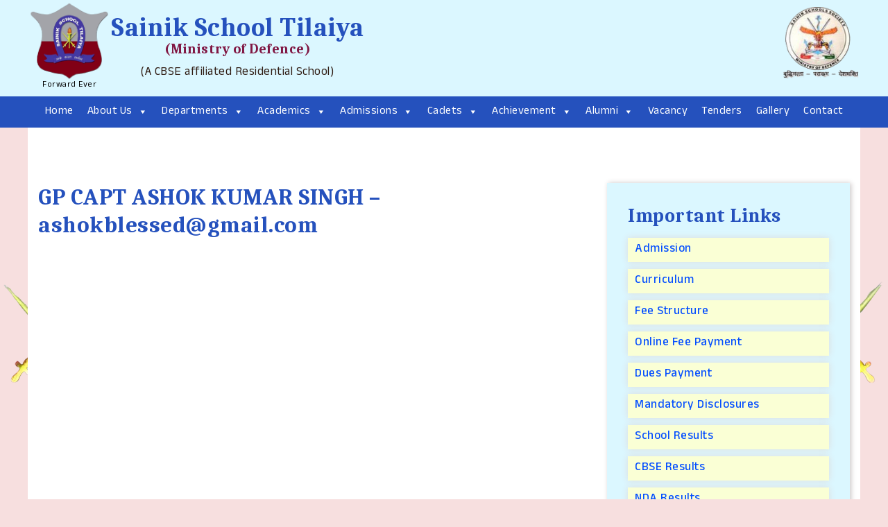

--- FILE ---
content_type: text/html; charset=UTF-8
request_url: https://www.sainikschooltilaiya.org/alumni/gp-capt-ashok-kumar-singh-ashokblessedgmail-com/
body_size: 12101
content:
<!DOCTYPE html>
<html lang="en-US">
	<head>
	<meta charset="UTF-8">
	<meta name="viewport" content="width=device-width, initial-scale=1">
	
	<link rel="preconnect" href="https://fonts.googleapis.com">
	<link rel="preconnect" href="https://fonts.gstatic.com" crossorigin>

	<title>GP CAPT ASHOK KUMAR SINGH &#8211; ashokblessed@gmail.com &#8211; Sainik School Tilaiya | Tilaiya, Koderma, Jharkhand</title>
<meta name='robots' content='max-image-preview:large' />
	<style>img:is([sizes="auto" i], [sizes^="auto," i]) { contain-intrinsic-size: 3000px 1500px }</style>
	<link rel="alternate" type="application/rss+xml" title="Sainik School Tilaiya | Tilaiya, Koderma, Jharkhand &raquo; Feed" href="https://www.sainikschooltilaiya.org/feed/" />
<link rel="alternate" type="application/rss+xml" title="Sainik School Tilaiya | Tilaiya, Koderma, Jharkhand &raquo; Comments Feed" href="https://www.sainikschooltilaiya.org/comments/feed/" />
<link rel='stylesheet' id='iites-style-css' href='https://www.sainikschooltilaiya.org/wp-content/themes/iites/style.css?ver=1.166' type='text/css' media='all' />
<link rel='stylesheet' id='iites-slide-css' href='https://www.sainikschooltilaiya.org/wp-content/themes/iites/css/slick.css?ver=1.11' type='text/css' media='all' />
<link rel='stylesheet' id='iites-slideth-css' href='https://www.sainikschooltilaiya.org/wp-content/themes/iites/css/slick-theme.css?ver=1.11' type='text/css' media='all' />
<style id='wp-block-library-inline-css' type='text/css'>
:root{--wp-admin-theme-color:#007cba;--wp-admin-theme-color--rgb:0,124,186;--wp-admin-theme-color-darker-10:#006ba1;--wp-admin-theme-color-darker-10--rgb:0,107,161;--wp-admin-theme-color-darker-20:#005a87;--wp-admin-theme-color-darker-20--rgb:0,90,135;--wp-admin-border-width-focus:2px;--wp-block-synced-color:#7a00df;--wp-block-synced-color--rgb:122,0,223;--wp-bound-block-color:var(--wp-block-synced-color)}@media (min-resolution:192dpi){:root{--wp-admin-border-width-focus:1.5px}}.wp-element-button{cursor:pointer}:root{--wp--preset--font-size--normal:16px;--wp--preset--font-size--huge:42px}:root .has-very-light-gray-background-color{background-color:#eee}:root .has-very-dark-gray-background-color{background-color:#313131}:root .has-very-light-gray-color{color:#eee}:root .has-very-dark-gray-color{color:#313131}:root .has-vivid-green-cyan-to-vivid-cyan-blue-gradient-background{background:linear-gradient(135deg,#00d084,#0693e3)}:root .has-purple-crush-gradient-background{background:linear-gradient(135deg,#34e2e4,#4721fb 50%,#ab1dfe)}:root .has-hazy-dawn-gradient-background{background:linear-gradient(135deg,#faaca8,#dad0ec)}:root .has-subdued-olive-gradient-background{background:linear-gradient(135deg,#fafae1,#67a671)}:root .has-atomic-cream-gradient-background{background:linear-gradient(135deg,#fdd79a,#004a59)}:root .has-nightshade-gradient-background{background:linear-gradient(135deg,#330968,#31cdcf)}:root .has-midnight-gradient-background{background:linear-gradient(135deg,#020381,#2874fc)}.has-regular-font-size{font-size:1em}.has-larger-font-size{font-size:2.625em}.has-normal-font-size{font-size:var(--wp--preset--font-size--normal)}.has-huge-font-size{font-size:var(--wp--preset--font-size--huge)}.has-text-align-center{text-align:center}.has-text-align-left{text-align:left}.has-text-align-right{text-align:right}#end-resizable-editor-section{display:none}.aligncenter{clear:both}.items-justified-left{justify-content:flex-start}.items-justified-center{justify-content:center}.items-justified-right{justify-content:flex-end}.items-justified-space-between{justify-content:space-between}.screen-reader-text{border:0;clip-path:inset(50%);height:1px;margin:-1px;overflow:hidden;padding:0;position:absolute;width:1px;word-wrap:normal!important}.screen-reader-text:focus{background-color:#ddd;clip-path:none;color:#444;display:block;font-size:1em;height:auto;left:5px;line-height:normal;padding:15px 23px 14px;text-decoration:none;top:5px;width:auto;z-index:100000}html :where(.has-border-color){border-style:solid}html :where([style*=border-top-color]){border-top-style:solid}html :where([style*=border-right-color]){border-right-style:solid}html :where([style*=border-bottom-color]){border-bottom-style:solid}html :where([style*=border-left-color]){border-left-style:solid}html :where([style*=border-width]){border-style:solid}html :where([style*=border-top-width]){border-top-style:solid}html :where([style*=border-right-width]){border-right-style:solid}html :where([style*=border-bottom-width]){border-bottom-style:solid}html :where([style*=border-left-width]){border-left-style:solid}html :where(img[class*=wp-image-]){height:auto;max-width:100%}:where(figure){margin:0 0 1em}html :where(.is-position-sticky){--wp-admin--admin-bar--position-offset:var(--wp-admin--admin-bar--height,0px)}@media screen and (max-width:600px){html :where(.is-position-sticky){--wp-admin--admin-bar--position-offset:0px}}
</style>
<style id='classic-theme-styles-inline-css' type='text/css'>
/*! This file is auto-generated */
.wp-block-button__link{color:#fff;background-color:#32373c;border-radius:9999px;box-shadow:none;text-decoration:none;padding:calc(.667em + 2px) calc(1.333em + 2px);font-size:1.125em}.wp-block-file__button{background:#32373c;color:#fff;text-decoration:none}
</style>
<link rel='stylesheet' id='contact-form-7-css' href='https://www.sainikschooltilaiya.org/wp-content/plugins/contact-form-7/includes/css/styles.css?ver=6.0.6' type='text/css' media='all' />
<link rel='stylesheet' id='foobox-free-min-css' href='https://www.sainikschooltilaiya.org/wp-content/plugins/foobox-image-lightbox/free/css/foobox.free.min.css?ver=2.7.34' type='text/css' media='all' />
<link rel='stylesheet' id='megamenu-css' href='https://www.sainikschooltilaiya.org/wp-content/uploads/maxmegamenu/style.css?ver=523272' type='text/css' media='all' />
<link rel='stylesheet' id='dashicons-css' href='https://www.sainikschooltilaiya.org/wp-includes/css/dashicons.min.css?ver=6.8.3' type='text/css' media='all' />
<link rel='stylesheet' id='slb_core-css' href='https://www.sainikschooltilaiya.org/wp-content/plugins/simple-lightbox/client/css/app.css?ver=2.9.4' type='text/css' media='all' />
<link rel='stylesheet' id='wp-pagenavi-css' href='https://www.sainikschooltilaiya.org/wp-content/plugins/wp-pagenavi/pagenavi-css.css?ver=2.70' type='text/css' media='all' />
<script type="text/javascript" src="https://www.sainikschooltilaiya.org/wp-includes/js/jquery/jquery.min.js?ver=3.7.1" id="jquery-core-js"></script>
<script type="text/javascript" src="https://www.sainikschooltilaiya.org/wp-includes/js/jquery/jquery-migrate.min.js?ver=3.4.1" id="jquery-migrate-js"></script>
<script type="text/javascript" id="foobox-free-min-js-before">
/* <![CDATA[ */
/* Run FooBox FREE (v2.7.34) */
var FOOBOX = window.FOOBOX = {
	ready: true,
	disableOthers: false,
	o: {wordpress: { enabled: true }, countMessage:'image %index of %total', captions: { dataTitle: ["captionTitle","title"], dataDesc: ["captionDesc","description"] }, rel: '', excludes:'.fbx-link,.nofoobox,.nolightbox,a[href*="pinterest.com/pin/create/button/"]', affiliate : { enabled: false }},
	selectors: [
		".foogallery-container.foogallery-lightbox-foobox", ".foogallery-container.foogallery-lightbox-foobox-free", ".gallery", ".wp-block-gallery", ".wp-caption", ".wp-block-image", "a:has(img[class*=wp-image-])", ".foobox"
	],
	pre: function( $ ){
		// Custom JavaScript (Pre)
		
	},
	post: function( $ ){
		// Custom JavaScript (Post)
		
		// Custom Captions Code
		
	},
	custom: function( $ ){
		// Custom Extra JS
		
	}
};
/* ]]> */
</script>
<script type="text/javascript" src="https://www.sainikschooltilaiya.org/wp-content/plugins/foobox-image-lightbox/free/js/foobox.free.min.js?ver=2.7.34" id="foobox-free-min-js"></script>
<link rel="https://api.w.org/" href="https://www.sainikschooltilaiya.org/wp-json/" /><link rel="EditURI" type="application/rsd+xml" title="RSD" href="https://www.sainikschooltilaiya.org/xmlrpc.php?rsd" />
<meta name="generator" content="WordPress 6.8.3" />
<link rel="canonical" href="https://www.sainikschooltilaiya.org/alumni/gp-capt-ashok-kumar-singh-ashokblessedgmail-com/" />
<link rel='shortlink' href='https://www.sainikschooltilaiya.org/?p=2509' />
<link rel="alternate" title="oEmbed (JSON)" type="application/json+oembed" href="https://www.sainikschooltilaiya.org/wp-json/oembed/1.0/embed?url=https%3A%2F%2Fwww.sainikschooltilaiya.org%2Falumni%2Fgp-capt-ashok-kumar-singh-ashokblessedgmail-com%2F" />
<link rel="alternate" title="oEmbed (XML)" type="text/xml+oembed" href="https://www.sainikschooltilaiya.org/wp-json/oembed/1.0/embed?url=https%3A%2F%2Fwww.sainikschooltilaiya.org%2Falumni%2Fgp-capt-ashok-kumar-singh-ashokblessedgmail-com%2F&#038;format=xml" />
<link rel="icon" href="https://www.sainikschooltilaiya.org/wp-content/uploads/2017/09/LOGO.jpg" sizes="32x32" />
<link rel="icon" href="https://www.sainikschooltilaiya.org/wp-content/uploads/2017/09/LOGO.jpg" sizes="192x192" />
<link rel="apple-touch-icon" href="https://www.sainikschooltilaiya.org/wp-content/uploads/2017/09/LOGO.jpg" />
<meta name="msapplication-TileImage" content="https://www.sainikschooltilaiya.org/wp-content/uploads/2017/09/LOGO.jpg" />
		<style type="text/css" id="wp-custom-css">
			.hdbox {
  padding: 10px !important;
  line-height: 1em;
  border: 1px solid #b7b7b7;
}
.p10 {
	padding-left: 10px;
	padding-right: 10px;
	border: 1px solid #b7b7b7;
}
.gap10 {
	gap: 10px;
}
.fg-header-back {
	line-height: 30px;
  color: red;
  background: #000;
  background: rgba(0,0,0,0.1);
	font-size: 35px;
}
.fg-pile-cover-content {
	margin-top: auto;
  margin-bottom: 10px;
	background: rgba(255,255,255,0.8);
	width: 100%;
}
.homeslider .slick-dots{
	bottom: auto;
}
@media(max-width:767px){
.homeslider .slick-dots{
	display: none !important;
}
.homeslider.slick-dotted.slick-slider {
	margin-bottom: 0;
}
}		</style>
		<style type="text/css">/** Mega Menu CSS: fs **/</style>
	</head>

	<body class="wp-singular alumni-template-default single single-alumni postid-2509 wp-theme-iites mega-menu-primary">
	
		<div class="header">
			<!--div class="row" style="background: #2B5F60;">
			<div class="container">
				<div class="topcontent">

				</div>
			</div>
			</div-->
			<div class="row bgbluelight" style="padding: 0 10px;">
			<div class="container">
				<div class="logoarea">
					<div class="logo">
						<a href="https://www.sainikschooltilaiya.org" title="Sainik School Tilaiya"><img src="https://www.sainikschooltilaiya.org/wp-content/themes/iites/images/Logo.png" alt="" width="120" height="116" /><p>Forward Ever</p></a>
						<div style="text-align: center;">
							<h1>Sainik School Tilaiya <span>(Ministry of Defence)</span></h1>
							<p>(A CBSE affiliated Residential School)</p>
						</div>
					</div>					
					<div class="logogov">
						<!--a href="https://exams.nta.ac.in/AISSEE/" target="_blank" title="All India Sainik Schools Entrance Exam"><img src="https://www.sainikschooltilaiya.org/wp-content/themes/iites/images/dep-of-higher-edu.png" alt="" width="200" height="70" /></a-->
						<a href="https://sainikschoolsociety.in/" target="_blank" title="Sainik Schools Society (SSS)"><img src="https://www.sainikschooltilaiya.org/wp-content/themes/iites/images/SOCIETY.png" alt="" width="120" height="105" /></a>
					</div>
				</div>
			</div>
			</div>
			
			<div class="websitemenu">
				<div id="mega-menu-wrap-primary" class="mega-menu-wrap"><div class="mega-menu-toggle"><div class="mega-toggle-blocks-left"></div><div class="mega-toggle-blocks-center"></div><div class="mega-toggle-blocks-right"><div class='mega-toggle-block mega-menu-toggle-animated-block mega-toggle-block-0' id='mega-toggle-block-0'><button aria-label="Toggle Menu" class="mega-toggle-animated mega-toggle-animated-slider" type="button" aria-expanded="false">
                  <span class="mega-toggle-animated-box">
                    <span class="mega-toggle-animated-inner"></span>
                  </span>
                </button></div></div></div><ul id="mega-menu-primary" class="mega-menu max-mega-menu mega-menu-horizontal mega-no-js" data-event="hover_intent" data-effect="fade_up" data-effect-speed="200" data-effect-mobile="slide_right" data-effect-speed-mobile="200" data-mobile-force-width="false" data-second-click="go" data-document-click="collapse" data-vertical-behaviour="standard" data-breakpoint="980" data-unbind="true" data-mobile-state="collapse_all" data-mobile-direction="vertical" data-hover-intent-timeout="300" data-hover-intent-interval="100"><li class="mega-menu-item mega-menu-item-type-custom mega-menu-item-object-custom mega-menu-item-home mega-align-bottom-left mega-menu-flyout mega-menu-item-118" id="mega-menu-item-118"><a class="mega-menu-link" href="https://www.sainikschooltilaiya.org/" tabindex="0">Home</a></li><li class="mega-menu-item mega-menu-item-type-custom mega-menu-item-object-custom mega-menu-item-has-children mega-align-bottom-left mega-menu-flyout mega-menu-item-169" id="mega-menu-item-169"><a class="mega-menu-link" href="#" aria-expanded="false" tabindex="0">About Us<span class="mega-indicator" aria-hidden="true"></span></a>
<ul class="mega-sub-menu">
<li class="mega-menu-item mega-menu-item-type-post_type mega-menu-item-object-page mega-menu-item-121" id="mega-menu-item-121"><a class="mega-menu-link" href="https://www.sainikschooltilaiya.org/origin-history/">Origin &amp; History</a></li><li class="mega-menu-item mega-menu-item-type-post_type mega-menu-item-object-page mega-menu-item-170" id="mega-menu-item-170"><a class="mega-menu-link" href="https://www.sainikschooltilaiya.org/vision-mission/">Vision &#038; Mission</a></li><li class="mega-menu-item mega-menu-item-type-post_type mega-menu-item-object-page mega-menu-item-7519" id="mega-menu-item-7519"><a class="mega-menu-link" href="https://www.sainikschooltilaiya.org/administration/">Administration</a></li><li class="mega-menu-item mega-menu-item-type-custom mega-menu-item-object-custom mega-menu-item-has-children mega-menu-item-171" id="mega-menu-item-171"><a class="mega-menu-link" href="#" aria-expanded="false">@Officers<span class="mega-indicator" aria-hidden="true"></span></a>
	<ul class="mega-sub-menu">
<li class="mega-menu-item mega-menu-item-type-post_type mega-menu-item-object-page mega-menu-item-122" id="mega-menu-item-122"><a class="mega-menu-link" href="https://www.sainikschooltilaiya.org/principals-message/">PRINCIPAL</a></li><li class="mega-menu-item mega-menu-item-type-post_type mega-menu-item-object-page mega-menu-item-172" id="mega-menu-item-172"><a class="mega-menu-link" href="https://www.sainikschooltilaiya.org/vice-principal/">VICE PRINCIPAL</a></li><li class="mega-menu-item mega-menu-item-type-post_type mega-menu-item-object-page mega-menu-item-11010" id="mega-menu-item-11010"><a class="mega-menu-link" href="https://www.sainikschooltilaiya.org/administrative-officer/">ADMIN OFFICER</a></li>	</ul>
</li><li class="mega-menu-item mega-menu-item-type-custom mega-menu-item-object-custom mega-menu-item-has-children mega-menu-item-7520" id="mega-menu-item-7520"><a class="mega-menu-link" href="#" aria-expanded="false">Staff<span class="mega-indicator" aria-hidden="true"></span></a>
	<ul class="mega-sub-menu">
<li class="mega-menu-item mega-menu-item-type-post_type mega-menu-item-object-page mega-menu-item-168" id="mega-menu-item-168"><a class="mega-menu-link" href="https://www.sainikschooltilaiya.org/teaching-staff/">Teaching Staff</a></li><li class="mega-menu-item mega-menu-item-type-post_type mega-menu-item-object-page mega-menu-item-7527" id="mega-menu-item-7527"><a class="mega-menu-link" href="https://www.sainikschooltilaiya.org/administrative-staff/">Administrative Staff</a></li><li class="mega-menu-item mega-menu-item-type-post_type mega-menu-item-object-page mega-menu-item-7526" id="mega-menu-item-7526"><a class="mega-menu-link" href="https://www.sainikschooltilaiya.org/general-employee/">General Employee</a></li>	</ul>
</li></ul>
</li><li class="mega-menu-item mega-menu-item-type-custom mega-menu-item-object-custom mega-menu-item-has-children mega-align-bottom-left mega-menu-flyout mega-menu-item-181" id="mega-menu-item-181"><a class="mega-menu-link" href="#" aria-expanded="false" tabindex="0">Departments<span class="mega-indicator" aria-hidden="true"></span></a>
<ul class="mega-sub-menu">
<li class="mega-menu-item mega-menu-item-type-post_type mega-menu-item-object-page mega-menu-item-126" id="mega-menu-item-126"><a class="mega-menu-link" href="https://www.sainikschooltilaiya.org/arts-crafts/">Arts &#038; Crafts</a></li><li class="mega-menu-item mega-menu-item-type-post_type mega-menu-item-object-page mega-menu-item-127" id="mega-menu-item-127"><a class="mega-menu-link" href="https://www.sainikschooltilaiya.org/biology/">Biology</a></li><li class="mega-menu-item mega-menu-item-type-post_type mega-menu-item-object-page mega-menu-item-131" id="mega-menu-item-131"><a class="mega-menu-link" href="https://www.sainikschooltilaiya.org/chemistry/">Chemistry</a></li><li class="mega-menu-item mega-menu-item-type-post_type mega-menu-item-object-page mega-menu-item-132" id="mega-menu-item-132"><a class="mega-menu-link" href="https://www.sainikschooltilaiya.org/computer-science/">Computer Science</a></li><li class="mega-menu-item mega-menu-item-type-post_type mega-menu-item-object-page mega-menu-item-139" id="mega-menu-item-139"><a class="mega-menu-link" href="https://www.sainikschooltilaiya.org/english/">English</a></li><li class="mega-menu-item mega-menu-item-type-post_type mega-menu-item-object-page mega-menu-item-146" id="mega-menu-item-146"><a class="mega-menu-link" href="https://www.sainikschooltilaiya.org/hindi/">Hindi</a></li><li class="mega-menu-item mega-menu-item-type-post_type mega-menu-item-object-page mega-menu-item-7360" id="mega-menu-item-7360"><a class="mega-menu-link" href="https://www.sainikschooltilaiya.org/library/">Library</a></li><li class="mega-menu-item mega-menu-item-type-post_type mega-menu-item-object-page mega-menu-item-151" id="mega-menu-item-151"><a class="mega-menu-link" href="https://www.sainikschooltilaiya.org/maths/">Maths</a></li><li class="mega-menu-item mega-menu-item-type-post_type mega-menu-item-object-page mega-menu-item-156" id="mega-menu-item-156"><a class="mega-menu-link" href="https://www.sainikschooltilaiya.org/physics/">Physics</a></li><li class="mega-menu-item mega-menu-item-type-post_type mega-menu-item-object-page mega-menu-item-165" id="mega-menu-item-165"><a class="mega-menu-link" href="https://www.sainikschooltilaiya.org/social-science/">Social Science</a></li><li class="mega-menu-item mega-menu-item-type-post_type mega-menu-item-object-page mega-menu-item-10768" id="mega-menu-item-10768"><a class="mega-menu-link" href="https://www.sainikschooltilaiya.org/sanskrit/">Sanskrit</a></li></ul>
</li><li class="mega-menu-item mega-menu-item-type-custom mega-menu-item-object-custom mega-menu-item-has-children mega-align-bottom-left mega-menu-flyout mega-menu-item-177" id="mega-menu-item-177"><a class="mega-menu-link" href="#" aria-expanded="false" tabindex="0">Academics<span class="mega-indicator" aria-hidden="true"></span></a>
<ul class="mega-sub-menu">
<li class="mega-menu-item mega-menu-item-type-post_type mega-menu-item-object-page mega-menu-item-134" id="mega-menu-item-134"><a class="mega-menu-link" href="https://www.sainikschooltilaiya.org/curriculum/">Curriculum</a></li><li class="mega-menu-item mega-menu-item-type-post_type mega-menu-item-object-page mega-menu-item-142" id="mega-menu-item-142"><a class="mega-menu-link" href="https://www.sainikschooltilaiya.org/facililties/">Facililties</a></li><li class="mega-menu-item mega-menu-item-type-post_type mega-menu-item-object-page mega-menu-item-166" id="mega-menu-item-166"><a class="mega-menu-link" href="https://www.sainikschooltilaiya.org/sports/">Sports</a></li><li class="mega-menu-item mega-menu-item-type-post_type mega-menu-item-object-page mega-menu-item-7529" id="mega-menu-item-7529"><a class="mega-menu-link" href="https://www.sainikschooltilaiya.org/extra-curricular-activities/">Extra Curricular Activities</a></li><li class="mega-menu-item mega-menu-item-type-post_type mega-menu-item-object-page mega-menu-item-147" id="mega-menu-item-147"><a class="mega-menu-link" href="https://www.sainikschooltilaiya.org/hobbies/">Hobbies</a></li><li class="mega-menu-item mega-menu-item-type-post_type mega-menu-item-object-page mega-menu-item-10935" id="mega-menu-item-10935"><a class="mega-menu-link" href="https://www.sainikschooltilaiya.org/pmkvy/">PMKVY</a></li><li class="mega-menu-item mega-menu-item-type-post_type mega-menu-item-object-page mega-menu-item-7532" id="mega-menu-item-7532"><a class="mega-menu-link" href="https://www.sainikschooltilaiya.org/nda-training/">NDA Training</a></li><li class="mega-menu-item mega-menu-item-type-custom mega-menu-item-object-custom mega-menu-item-has-children mega-menu-item-7353" id="mega-menu-item-7353"><a class="mega-menu-link" href="#" aria-expanded="false">NCC<span class="mega-indicator" aria-hidden="true"></span></a>
	<ul class="mega-sub-menu">
<li class="mega-menu-item mega-menu-item-type-post_type mega-menu-item-object-page mega-menu-item-7357" id="mega-menu-item-7357"><a class="mega-menu-link" href="https://www.sainikschooltilaiya.org/about-indep-copy/">About Indep Coy</a></li><li class="mega-menu-item mega-menu-item-type-post_type mega-menu-item-object-page mega-menu-item-7356" id="mega-menu-item-7356"><a class="mega-menu-link" href="https://www.sainikschooltilaiya.org/officers-staff/">Officers &#038; Staff</a></li><li class="mega-menu-item mega-menu-item-type-post_type mega-menu-item-object-page mega-menu-item-7355" id="mega-menu-item-7355"><a class="mega-menu-link" href="https://www.sainikschooltilaiya.org/training/">Training</a></li>	</ul>
</li><li class="mega-menu-item mega-menu-item-type-post_type mega-menu-item-object-page mega-menu-item-136" id="mega-menu-item-136"><a class="mega-menu-link" href="https://www.sainikschooltilaiya.org/daily-schedule/">Daily Schedule</a></li><li class="mega-menu-item mega-menu-item-type-custom mega-menu-item-object-custom mega-menu-item-has-children mega-menu-item-10788" id="mega-menu-item-10788"><a class="mega-menu-link" href="#" aria-expanded="false">Clubs<span class="mega-indicator" aria-hidden="true"></span></a>
	<ul class="mega-sub-menu">
<li class="mega-menu-item mega-menu-item-type-post_type mega-menu-item-object-page mega-menu-item-10792" id="mega-menu-item-10792"><a class="mega-menu-link" href="https://www.sainikschooltilaiya.org/chemistry-club/">Chemistry Club</a></li><li class="mega-menu-item mega-menu-item-type-post_type mega-menu-item-object-page mega-menu-item-10791" id="mega-menu-item-10791"><a class="mega-menu-link" href="https://www.sainikschooltilaiya.org/english-literature-club/">English Literature Club</a></li><li class="mega-menu-item mega-menu-item-type-post_type mega-menu-item-object-page mega-menu-item-10798" id="mega-menu-item-10798"><a class="mega-menu-link" href="https://www.sainikschooltilaiya.org/hindi-literature-club/">Hindi Literature Club</a></li><li class="mega-menu-item mega-menu-item-type-post_type mega-menu-item-object-page mega-menu-item-10911" id="mega-menu-item-10911"><a class="mega-menu-link" href="https://www.sainikschooltilaiya.org/it-club/">IT Club</a></li><li class="mega-menu-item mega-menu-item-type-post_type mega-menu-item-object-page mega-menu-item-10790" id="mega-menu-item-10790"><a class="mega-menu-link" href="https://www.sainikschooltilaiya.org/nature-and-bio-club/">Nature and Bio Club</a></li><li class="mega-menu-item mega-menu-item-type-post_type mega-menu-item-object-page mega-menu-item-10789" id="mega-menu-item-10789"><a class="mega-menu-link" href="https://www.sainikschooltilaiya.org/physics-club/">Physics Club</a></li>	</ul>
</li></ul>
</li><li class="mega-menu-item mega-menu-item-type-custom mega-menu-item-object-custom mega-menu-item-has-children mega-align-bottom-left mega-menu-flyout mega-menu-item-178" id="mega-menu-item-178"><a class="mega-menu-link" href="#" aria-expanded="false" tabindex="0">Admissions<span class="mega-indicator" aria-hidden="true"></span></a>
<ul class="mega-sub-menu">
<li class="mega-menu-item mega-menu-item-type-post_type mega-menu-item-object-page mega-menu-item-154" id="mega-menu-item-154"><a class="mega-menu-link" href="https://www.sainikschooltilaiya.org/overview/">Overview</a></li><li class="mega-menu-item mega-menu-item-type-post_type mega-menu-item-object-page mega-menu-item-140" id="mega-menu-item-140"><a class="mega-menu-link" href="https://www.sainikschooltilaiya.org/entrance-exams/">Entrance Exams</a></li><li class="mega-menu-item mega-menu-item-type-post_type mega-menu-item-object-page mega-menu-item-143" id="mega-menu-item-143"><a class="mega-menu-link" href="https://www.sainikschooltilaiya.org/fee-structure/">Fee Structure</a></li><li class="mega-menu-item mega-menu-item-type-post_type mega-menu-item-object-page mega-menu-item-162" id="mega-menu-item-162"><a class="mega-menu-link" href="https://www.sainikschooltilaiya.org/scholarships/">Scholarships</a></li></ul>
</li><li class="mega-menu-item mega-menu-item-type-custom mega-menu-item-object-custom mega-menu-item-has-children mega-align-bottom-left mega-menu-flyout mega-menu-item-179" id="mega-menu-item-179"><a class="mega-menu-link" href="#" aria-expanded="false" tabindex="0">Cadets<span class="mega-indicator" aria-hidden="true"></span></a>
<ul class="mega-sub-menu">
<li class="mega-menu-item mega-menu-item-type-post_type mega-menu-item-object-page mega-menu-item-148" id="mega-menu-item-148"><a class="mega-menu-link" href="https://www.sainikschooltilaiya.org/honor-code/">Honor Code</a></li><li class="mega-menu-item mega-menu-item-type-post_type mega-menu-item-object-page mega-menu-item-161" id="mega-menu-item-161"><a class="mega-menu-link" href="https://www.sainikschooltilaiya.org/results/">Exam Results</a></li><li class="mega-menu-item mega-menu-item-type-post_type mega-menu-item-object-page mega-menu-item-7538" id="mega-menu-item-7538"><a class="mega-menu-link" href="https://www.sainikschooltilaiya.org/exam-promotion-policy/">Exam &#038; Promotion Policy</a></li><li class="mega-menu-item mega-menu-item-type-post_type mega-menu-item-object-page mega-menu-item-7541" id="mega-menu-item-7541"><a class="mega-menu-link" href="https://www.sainikschooltilaiya.org/training-calendar/">Training Calender</a></li><li class="mega-menu-item mega-menu-item-type-post_type mega-menu-item-object-page mega-menu-item-128" id="mega-menu-item-128"><a class="mega-menu-link" href="https://www.sainikschooltilaiya.org/boarding-houses/">Boarding Houses</a></li><li class="mega-menu-item mega-menu-item-type-post_type mega-menu-item-object-page mega-menu-item-129" id="mega-menu-item-129"><a class="mega-menu-link" href="https://www.sainikschooltilaiya.org/career-counselling/">Career Counselling</a></li><li class="mega-menu-item mega-menu-item-type-post_type mega-menu-item-object-page mega-menu-item-7551" id="mega-menu-item-7551"><a class="mega-menu-link" href="https://www.sainikschooltilaiya.org/withdrawal-rules/">Withdrawal Rules</a></li></ul>
</li><li class="mega-menu-item mega-menu-item-type-custom mega-menu-item-object-custom mega-menu-item-has-children mega-align-bottom-left mega-menu-flyout mega-menu-item-7557" id="mega-menu-item-7557"><a class="mega-menu-link" href="#" aria-expanded="false" tabindex="0">Achievement<span class="mega-indicator" aria-hidden="true"></span></a>
<ul class="mega-sub-menu">
<li class="mega-menu-item mega-menu-item-type-post_type mega-menu-item-object-page mega-menu-item-7626" id="mega-menu-item-7626"><a class="mega-menu-link" href="https://www.sainikschooltilaiya.org/cbse-results/">CBSE Results</a></li><li class="mega-menu-item mega-menu-item-type-post_type mega-menu-item-object-page mega-menu-item-7580" id="mega-menu-item-7580"><a class="mega-menu-link" href="https://www.sainikschooltilaiya.org/nda-results/">NDA Results</a></li><li class="mega-menu-item mega-menu-item-type-post_type mega-menu-item-object-page mega-menu-item-11315" id="mega-menu-item-11315"><a class="mega-menu-link" href="https://www.sainikschooltilaiya.org/olympiad-results/">Olympiad Results</a></li><li class="mega-menu-item mega-menu-item-type-post_type mega-menu-item-object-page mega-menu-item-7579" id="mega-menu-item-7579"><a class="mega-menu-link" href="https://www.sainikschooltilaiya.org/interhouse-activities/">Interhouse Activities</a></li><li class="mega-menu-item mega-menu-item-type-post_type mega-menu-item-object-page mega-menu-item-7577" id="mega-menu-item-7577"><a class="mega-menu-link" href="https://www.sainikschooltilaiya.org/cbse-sahodya-complex/">CBSE Sahodya Complex</a></li><li class="mega-menu-item mega-menu-item-type-post_type mega-menu-item-object-page mega-menu-item-7576" id="mega-menu-item-7576"><a class="mega-menu-link" href="https://www.sainikschooltilaiya.org/zonal-interzonal/">IntraGroup &amp; National</a></li><li class="mega-menu-item mega-menu-item-type-post_type mega-menu-item-object-page mega-menu-item-7562" id="mega-menu-item-7562"><a class="mega-menu-link" href="https://www.sainikschooltilaiya.org/awards-honours/">Awards &#038; Honours</a></li><li class="mega-menu-item mega-menu-item-type-post_type mega-menu-item-object-page mega-menu-item-7558" id="mega-menu-item-7558"><a class="mega-menu-link" href="https://www.sainikschooltilaiya.org/placements/">Placements</a></li></ul>
</li><li class="mega-menu-item mega-menu-item-type-custom mega-menu-item-object-custom mega-menu-item-has-children mega-align-bottom-left mega-menu-flyout mega-menu-item-180" id="mega-menu-item-180"><a class="mega-menu-link" href="#" aria-expanded="false" tabindex="0">Alumni<span class="mega-indicator" aria-hidden="true"></span></a>
<ul class="mega-sub-menu">
<li class="mega-menu-item mega-menu-item-type-post_type mega-menu-item-object-page mega-menu-item-7554" id="mega-menu-item-7554"><a class="mega-menu-link" href="https://www.sainikschooltilaiya.org/alumni-add/">Alumni – Add</a></li><li class="mega-menu-item mega-menu-item-type-post_type mega-menu-item-object-page mega-menu-item-7555" id="mega-menu-item-7555"><a class="mega-menu-link" href="https://www.sainikschooltilaiya.org/alumni-edit/">Alumni – Edit</a></li><li class="mega-menu-item mega-menu-item-type-post_type mega-menu-item-object-page mega-menu-item-7556" id="mega-menu-item-7556"><a class="mega-menu-link" href="https://www.sainikschooltilaiya.org/alumni-search/">Alumni – Search</a></li></ul>
</li><li class="mega-menu-item mega-menu-item-type-post_type mega-menu-item-object-page mega-align-bottom-left mega-menu-flyout mega-menu-item-130" id="mega-menu-item-130"><a class="mega-menu-link" href="https://www.sainikschooltilaiya.org/careers/" tabindex="0">Vacancy</a></li><li class="mega-menu-item mega-menu-item-type-post_type mega-menu-item-object-page mega-align-bottom-left mega-menu-flyout mega-menu-item-183" id="mega-menu-item-183"><a class="mega-menu-link" href="https://www.sainikschooltilaiya.org/tenders/" tabindex="0">Tenders</a></li><li class="mega-menu-item mega-menu-item-type-post_type mega-menu-item-object-page mega-align-bottom-left mega-menu-flyout mega-menu-item-10612" id="mega-menu-item-10612"><a class="mega-menu-link" href="https://www.sainikschooltilaiya.org/photo-gallery/" tabindex="0">Gallery</a></li><li class="mega-menu-item mega-menu-item-type-post_type mega-menu-item-object-page mega-align-bottom-left mega-menu-flyout mega-menu-item-133" id="mega-menu-item-133"><a class="mega-menu-link" href="https://www.sainikschooltilaiya.org/contact/" tabindex="0">Contact</a></li></ul><button class='mega-close' aria-label='Close'></button></div>			</div>
			
		</div>

	<div class="pagecnt">
	<div class="container">
		<div class="iites">
			<div>	
											
				<div class="ptb">
					<div class="gridof2">
						<div class="box1">
							<h2>GP CAPT ASHOK KUMAR SINGH &#8211; ashokblessed@gmail.com</h2>							
								 
							<div>
									  
							</div>
														
						</div>
						<div class="box2">
							
<div class="sidebar">
	<div class="imlinks">
		<h3>Important Links</h3>
		<ul>
<li><a href="https://www.sainikschooltilaiya.org/overview/">Admission</a></li>
<li><a href="https://www.sainikschooltilaiya.org/curriculum/">Curriculum</a></li>
<li><a href="https://www.sainikschooltilaiya.org/fee-structure/">Fee Structure</a></li>
<li><a href="https://www.onlinesbi.sbi/sbicollect/" target="_blank" rel="noopener">Online Fee Payment</a></li>
<li><a href="https://www.sainikschooltilaiya.org/dues-payment/">Dues Payment</a></li>
<li><a href="https://www.sainikschooltilaiya.org/mandatory-disclosures/">Mandatory Disclosures</a></li>
<li><a href="https://www.sainikschooltilaiya.org/results/">School Results</a></li>
<li><a href="https://www.sainikschooltilaiya.org/cbse-results/">CBSE Results</a></li>
<li><a href="https://www.sainikschooltilaiya.org/nda-results/">NDA Results</a></li>
<li><a href="https://www.sainikschooltilaiya.org/awards-honours/">Awards &amp; Honours</a></li>
<li><a href="https://www.sainikschooltilaiya.org/founders-day/">Founder&#8217;s Day</a></li>
<li><a href="https://online.fliphtml5.com/txnqn/dzqn/#p=1" target="_blank" rel="noopener">School Magazine</a></li>
<li><a href="https://www.sainikschooltilaiya.org/projects/">Projects</a></li>
<li><a href="https://www.sainikschooltilaiya.org/category/news/">News</a></li>
<li><a href="https://www.sainikschooltilaiya.org/jai-hind-residential-school/">Jai Hind Residential School</a></li>
</ul>
	</div>
	<div class="sidebarmessage">
				
			<div>
<h4 class="wp-block-heading">Latest News</h4>
</div><div><ul class="wp-block-latest-posts__list latestpost wp-block-latest-posts"><li><a class="wp-block-latest-posts__post-title" href="https://www.sainikschooltilaiya.org/olympiad-2024-25/">Olympiad 2024-25</a></li>
<li><a class="wp-block-latest-posts__post-title" href="https://www.sainikschooltilaiya.org/intra-group-d-football-tournament-at-sainik-school-nalanda/">Intra group &#8216;D&#8217; football tournament at Sainik School Nalanda</a></li>
<li><a class="wp-block-latest-posts__post-title" href="https://www.sainikschooltilaiya.org/national-game-tournament-details/">National Game Tournament Details</a></li>
<li><a class="wp-block-latest-posts__post-title" href="https://www.sainikschooltilaiya.org/girl-cadets-excelling-in-inter-house-sports-activities-national-games/">Girl cadets excelling in Inter House Sports Activities &#038; National Games</a></li>
<li><a class="wp-block-latest-posts__post-title" href="https://www.sainikschooltilaiya.org/inter-house-volleyball/">Inter House Volleyball</a></li>
</ul></div>			<!-- #primary-sidebar -->
				<div class="clear"></div> 
	</div>
	<!--div class="quickinq">
		<h3>Quick Inquiry</h3>
		<div class="quickinquiry">					
				
			<div class="clear"></div> 
		</div> 	
	</div-->
	<div class="clear"></div> 
</div>
<style>
.imlinks {
	margin: 0 0 30px 0;
}
.imlinks ul {
  padding: 0;
  list-style: none;
  text-decoration: none;
}
.imlinks ul li a {
  text-decoration: none;
  background: #faffd5;
  padding: 5px 10px;
  display: block;
  margin: 10px 0;
  box-shadow: 0 0 10px #ddd;
}
.imlinks ul li a:hover {
  background: #2551BD;
  color: #fff;
}
.wp-block-calendar caption {
  font-size: 18px;
  font-weight: 600;
  padding: 5px 0;
}
.wp-calendar-nav {
	display: none;
}
.iites .latestpost {
  padding: 0 0 0 20px;
  list-style-type: disclosure-closed !important;
}
.iites .latestpost a {
	text-decoration: none;
}
.iites .latestpost a:hover {
	color: #301D14;
}
</style>
						</div>
					</div>
				</div>		
				
			</div>
		</div>
	</div>
	</div>
	<style>
	.gridof2 { display: grid; grid-template-columns: 1fr 350px; gap: 20px; }
	.box1 { }
	.box2 { background: #DBF7FF; padding: 30px; box-shadow: 2px 0px 7px #ccc7c7; }
	@media(max-width:980px){
		.gridof2 { grid-template-columns: 1fr 30%; }
	}
	@media(max-width:767px){
		.gridof2 { display: block; }
	}
	.iites .wp-block-separator {
		border-top: 1px solid;
		margin: 15px 0;
	}
	.iites .wp-block-gallery {
		margin:20px 0;
	}
	</style>	

		<div class="ptb bgbluelight">
		<div class="container">
			<div class="footergrid">
				<div>					
					<div class="ftabout">
					<h4>Sainik School Tilaiya</h4>
					<img src="https://www.sainikschooltilaiya.org/wp-content/themes/iites/images/Logo.png" alt="SST" width="130" height="126" />					
					<p style="font-size:15px;">The primary aim of Sainik School is to prepare Cadets academically, physically and mentally for entry into the Defence Services in the Officer Cadre and those who do not make the grade, for responsible positions in other walks of life. </p>
					</div>	
				</div>
				<div class="">
					<h4>Contact Us</h4>
					<div class="fticon">
						<svg aria-hidden="true" class="" viewBox="0 0 384 512" xmlns="http://www.w3.org/2000/svg"><path d="M172.268 501.67C26.97 291.031 0 269.413 0 192 0 85.961 85.961 0 192 0s192 85.961 192 192c0 77.413-26.97 99.031-172.268 309.67-9.535 13.774-29.93 13.773-39.464 0zM192 272c44.183 0 80-35.817 80-80s-35.817-80-80-80-80 35.817-80 80 35.817 80 80 80z"></path></svg>
						<h6>Sainik School Tilaiya, P.O. Tilaiya Dam,<br> Dist. Koderma, State : Jharkhand, India 825413</h6>
					</div>
					<div class="fticon">
						<svg aria-hidden="true" class="e-font-icon-svg e-fas-envelope" viewBox="0 0 512 512" xmlns="http://www.w3.org/2000/svg"><path d="M502.3 190.8c3.9-3.1 9.7-.2 9.7 4.7V400c0 26.5-21.5 48-48 48H48c-26.5 0-48-21.5-48-48V195.6c0-5 5.7-7.8 9.7-4.7 22.4 17.4 52.1 39.5 154.1 113.6 21.1 15.4 56.7 47.8 92.2 47.6 35.7.3 72-32.8 92.3-47.6 102-74.1 131.6-96.3 154-113.7zM256 320c23.2.4 56.6-29.2 73.4-41.4 132.7-96.3 142.8-104.7 173.4-128.7 5.8-4.5 9.2-11.5 9.2-18.9v-19c0-26.5-21.5-48-48-48H48C21.5 64 0 85.5 0 112v19c0 7.4 3.4 14.3 9.2 18.9 30.6 23.9 40.7 32.4 173.4 128.7 16.8 12.2 50.2 41.8 73.4 41.4z"></path></svg>
						<h6><a href="mailto:sainikschooltilaiya@gmail.com">sainikschooltilaiya@gmail.com</a></h6>
					</div>
					<div class="fticon">
						<svg aria-hidden="true" class="e-font-icon-svg e-fas-phone-alt" viewBox="0 0 512 512" xmlns="http://www.w3.org/2000/svg"><path d="M497.39 361.8l-112-48a24 24 0 0 0-28 6.9l-49.6 60.6A370.66 370.66 0 0 1 130.6 204.11l60.6-49.6a23.94 23.94 0 0 0 6.9-28l-48-112A24.16 24.16 0 0 0 122.6.61l-104 24A24 24 0 0 0 0 48c0 256.5 207.9 464 464 464a24 24 0 0 0 23.4-18.6l24-104a24.29 24.29 0 0 0-14.01-27.6z"></path></svg>
						<h6><a href="tel:06534 235048">Call: 06534 235048</a><br><a href="tel:06534 235155">Fax: 06534 235155</a></h6>
					</div>
				</div>
				<div class="implinks">
					<h4>Usefull Links</h4>
										<ul>
<li><a href="https://exams.nta.ac.in/AISSEE/" target="_blank" rel="noopener">All India Sainik School Entrance Examination : 2025-26</a></li>
<li><a href="https://exams.nta.ac.in/AISSEE/images/aissee-2025-ib.pdf" target="_blank" rel="noopener">AISSEE &#8211; Admission rules</a></li>
<li><a href="https://cbseresults.nic.in/" target="_blank" rel="noopener">CBSE Results</a></li>
<li><a href="https://ncert.nic.in" target="_blank" rel="noopener">NCERT website</a></li>
<li><a href="https://www.sainikschoolsociety.in/" target="_blank" rel="noopener">Sainik School Society</a></li>
<li><a href="https://joinindianarmy.nic.in" target="_blank" rel="noopener">Join Indian Army</a></li>
<li><a href="https://www.joinindiannavy.gov.in/" target="_blank" rel="noopener">Join Indian Navy</a></li>
<li><a href="https://indianairforce.nic.in/career-in-iaf/" target="_blank" rel="noopener">Join Indian Airforce</a></li>
<li><a href="https://www.cbseacademic.in/publication_sqps.html" target="_blank" rel="noopener">Download CBSE Books</a></li>
</ul>
<p>&nbsp;</p>
				</div>
			</div>
		</div>
		</div>
		
		<div class="bgblue">
			<div class="container">
			<div class="copyright" >
				<div>All Right Reserved &copy; Sainik School Tilaiya</div>
				
				<div class="social">
					<a href="https://www.facebook.com/Tilaiyans/" target="_blank"><svg class="e-font-icon-svg e-fab-facebook" viewBox="0 0 512 512" xmlns="http://www.w3.org/2000/svg"><path d="M504 256C504 119 393 8 256 8S8 119 8 256c0 123.78 90.69 226.38 209.25 245V327.69h-63V256h63v-54.64c0-62.15 37-96.48 93.67-96.48 27.14 0 55.52 4.84 55.52 4.84v61h-31.28c-30.8 0-40.41 19.12-40.41 38.73V256h68.78l-11 71.69h-57.78V501C413.31 482.38 504 379.78 504 256z"></path></svg> Facebook</a>
					<a href="https://x.com/sstilaiya?lang=en&mx=2" target="_blank"><svg class="e-font-icon-svg e-fab-twitter" viewBox="0 0 512 512" xmlns="http://www.w3.org/2000/svg"><path d="M459.37 151.716c.325 4.548.325 9.097.325 13.645 0 138.72-105.583 298.558-298.558 298.558-59.452 0-114.68-17.219-161.137-47.106 8.447.974 16.568 1.299 25.34 1.299 49.055 0 94.213-16.568 130.274-44.832-46.132-.975-84.792-31.188-98.112-72.772 6.498.974 12.995 1.624 19.818 1.624 9.421 0 18.843-1.3 27.614-3.573-48.081-9.747-84.143-51.98-84.143-102.985v-1.299c13.969 7.797 30.214 12.67 47.431 13.319-28.264-18.843-46.781-51.005-46.781-87.391 0-19.492 5.197-37.36 14.294-52.954 51.655 63.675 129.3 105.258 216.365 109.807-1.624-7.797-2.599-15.918-2.599-24.04 0-57.828 46.782-104.934 104.934-104.934 30.213 0 57.502 12.67 76.67 33.137 23.715-4.548 46.456-13.32 66.599-25.34-7.798 24.366-24.366 44.833-46.132 57.827 21.117-2.273 41.584-8.122 60.426-16.243-14.292 20.791-32.161 39.308-52.628 54.253z"></path></svg> Twitter</a>
					<a href="https://www.youtube.com/channel/UCCOBHWzqnUJVwEZOGM00hfg" target="_blank"><svg class="e-font-icon-svg e-fab-youtube" viewBox="0 0 576 512" xmlns="http://www.w3.org/2000/svg"><path d="M549.655 124.083c-6.281-23.65-24.787-42.276-48.284-48.597C458.781 64 288 64 288 64S117.22 64 74.629 75.486c-23.497 6.322-42.003 24.947-48.284 48.597-11.412 42.867-11.412 132.305-11.412 132.305s0 89.438 11.412 132.305c6.281 23.65 24.787 41.5 48.284 47.821C117.22 448 288 448 288 448s170.78 0 213.371-11.486c23.497-6.321 42.003-24.171 48.284-47.821 11.412-42.867 11.412-132.305 11.412-132.305s0-89.438-11.412-132.305zm-317.51 213.508V175.185l142.739 81.205-142.739 81.201z"></path></svg> You Tube</a>
				</div>
				<!--div class="policy">
					<a href="/privacy-policy/">Privacy Policy</a>
				</div-->
			</div>
			</div>
		</div>
		
	<script type="text/javascript" src="https://www.sainikschooltilaiya.org/wp-content/themes/iites/js/slick.min.js" id="iites-slide-js"></script>
	<script type="speculationrules">
{"prefetch":[{"source":"document","where":{"and":[{"href_matches":"\/*"},{"not":{"href_matches":["\/wp-*.php","\/wp-admin\/*","\/wp-content\/uploads\/*","\/wp-content\/*","\/wp-content\/plugins\/*","\/wp-content\/themes\/iites\/*","\/*\\?(.+)"]}},{"not":{"selector_matches":"a[rel~=\"nofollow\"]"}},{"not":{"selector_matches":".no-prefetch, .no-prefetch a"}}]},"eagerness":"conservative"}]}
</script>
<style id='wp-block-heading-inline-css' type='text/css'>
h1.has-background,h2.has-background,h3.has-background,h4.has-background,h5.has-background,h6.has-background{padding:1.25em 2.375em}h1.has-text-align-left[style*=writing-mode]:where([style*=vertical-lr]),h1.has-text-align-right[style*=writing-mode]:where([style*=vertical-rl]),h2.has-text-align-left[style*=writing-mode]:where([style*=vertical-lr]),h2.has-text-align-right[style*=writing-mode]:where([style*=vertical-rl]),h3.has-text-align-left[style*=writing-mode]:where([style*=vertical-lr]),h3.has-text-align-right[style*=writing-mode]:where([style*=vertical-rl]),h4.has-text-align-left[style*=writing-mode]:where([style*=vertical-lr]),h4.has-text-align-right[style*=writing-mode]:where([style*=vertical-rl]),h5.has-text-align-left[style*=writing-mode]:where([style*=vertical-lr]),h5.has-text-align-right[style*=writing-mode]:where([style*=vertical-rl]),h6.has-text-align-left[style*=writing-mode]:where([style*=vertical-lr]),h6.has-text-align-right[style*=writing-mode]:where([style*=vertical-rl]){rotate:180deg}
</style>
<style id='wp-block-latest-posts-inline-css' type='text/css'>
.wp-block-latest-posts{box-sizing:border-box}.wp-block-latest-posts.alignleft{margin-right:2em}.wp-block-latest-posts.alignright{margin-left:2em}.wp-block-latest-posts.wp-block-latest-posts__list{list-style:none}.wp-block-latest-posts.wp-block-latest-posts__list li{clear:both;overflow-wrap:break-word}.wp-block-latest-posts.is-grid{display:flex;flex-wrap:wrap}.wp-block-latest-posts.is-grid li{margin:0 1.25em 1.25em 0;width:100%}@media (min-width:600px){.wp-block-latest-posts.columns-2 li{width:calc(50% - .625em)}.wp-block-latest-posts.columns-2 li:nth-child(2n){margin-right:0}.wp-block-latest-posts.columns-3 li{width:calc(33.33333% - .83333em)}.wp-block-latest-posts.columns-3 li:nth-child(3n){margin-right:0}.wp-block-latest-posts.columns-4 li{width:calc(25% - .9375em)}.wp-block-latest-posts.columns-4 li:nth-child(4n){margin-right:0}.wp-block-latest-posts.columns-5 li{width:calc(20% - 1em)}.wp-block-latest-posts.columns-5 li:nth-child(5n){margin-right:0}.wp-block-latest-posts.columns-6 li{width:calc(16.66667% - 1.04167em)}.wp-block-latest-posts.columns-6 li:nth-child(6n){margin-right:0}}:root :where(.wp-block-latest-posts.is-grid){padding:0}:root :where(.wp-block-latest-posts.wp-block-latest-posts__list){padding-left:0}.wp-block-latest-posts__post-author,.wp-block-latest-posts__post-date{display:block;font-size:.8125em}.wp-block-latest-posts__post-excerpt,.wp-block-latest-posts__post-full-content{margin-bottom:1em;margin-top:.5em}.wp-block-latest-posts__featured-image a{display:inline-block}.wp-block-latest-posts__featured-image img{height:auto;max-width:100%;width:auto}.wp-block-latest-posts__featured-image.alignleft{float:left;margin-right:1em}.wp-block-latest-posts__featured-image.alignright{float:right;margin-left:1em}.wp-block-latest-posts__featured-image.aligncenter{margin-bottom:1em;text-align:center}
</style>
<style id='global-styles-inline-css' type='text/css'>
:root{--wp--preset--aspect-ratio--square: 1;--wp--preset--aspect-ratio--4-3: 4/3;--wp--preset--aspect-ratio--3-4: 3/4;--wp--preset--aspect-ratio--3-2: 3/2;--wp--preset--aspect-ratio--2-3: 2/3;--wp--preset--aspect-ratio--16-9: 16/9;--wp--preset--aspect-ratio--9-16: 9/16;--wp--preset--color--black: #000000;--wp--preset--color--cyan-bluish-gray: #abb8c3;--wp--preset--color--white: #ffffff;--wp--preset--color--pale-pink: #f78da7;--wp--preset--color--vivid-red: #cf2e2e;--wp--preset--color--luminous-vivid-orange: #ff6900;--wp--preset--color--luminous-vivid-amber: #fcb900;--wp--preset--color--light-green-cyan: #7bdcb5;--wp--preset--color--vivid-green-cyan: #00d084;--wp--preset--color--pale-cyan-blue: #8ed1fc;--wp--preset--color--vivid-cyan-blue: #0693e3;--wp--preset--color--vivid-purple: #9b51e0;--wp--preset--gradient--vivid-cyan-blue-to-vivid-purple: linear-gradient(135deg,rgba(6,147,227,1) 0%,rgb(155,81,224) 100%);--wp--preset--gradient--light-green-cyan-to-vivid-green-cyan: linear-gradient(135deg,rgb(122,220,180) 0%,rgb(0,208,130) 100%);--wp--preset--gradient--luminous-vivid-amber-to-luminous-vivid-orange: linear-gradient(135deg,rgba(252,185,0,1) 0%,rgba(255,105,0,1) 100%);--wp--preset--gradient--luminous-vivid-orange-to-vivid-red: linear-gradient(135deg,rgba(255,105,0,1) 0%,rgb(207,46,46) 100%);--wp--preset--gradient--very-light-gray-to-cyan-bluish-gray: linear-gradient(135deg,rgb(238,238,238) 0%,rgb(169,184,195) 100%);--wp--preset--gradient--cool-to-warm-spectrum: linear-gradient(135deg,rgb(74,234,220) 0%,rgb(151,120,209) 20%,rgb(207,42,186) 40%,rgb(238,44,130) 60%,rgb(251,105,98) 80%,rgb(254,248,76) 100%);--wp--preset--gradient--blush-light-purple: linear-gradient(135deg,rgb(255,206,236) 0%,rgb(152,150,240) 100%);--wp--preset--gradient--blush-bordeaux: linear-gradient(135deg,rgb(254,205,165) 0%,rgb(254,45,45) 50%,rgb(107,0,62) 100%);--wp--preset--gradient--luminous-dusk: linear-gradient(135deg,rgb(255,203,112) 0%,rgb(199,81,192) 50%,rgb(65,88,208) 100%);--wp--preset--gradient--pale-ocean: linear-gradient(135deg,rgb(255,245,203) 0%,rgb(182,227,212) 50%,rgb(51,167,181) 100%);--wp--preset--gradient--electric-grass: linear-gradient(135deg,rgb(202,248,128) 0%,rgb(113,206,126) 100%);--wp--preset--gradient--midnight: linear-gradient(135deg,rgb(2,3,129) 0%,rgb(40,116,252) 100%);--wp--preset--font-size--small: 13px;--wp--preset--font-size--medium: 20px;--wp--preset--font-size--large: 36px;--wp--preset--font-size--x-large: 42px;--wp--preset--spacing--20: 0.44rem;--wp--preset--spacing--30: 0.67rem;--wp--preset--spacing--40: 1rem;--wp--preset--spacing--50: 1.5rem;--wp--preset--spacing--60: 2.25rem;--wp--preset--spacing--70: 3.38rem;--wp--preset--spacing--80: 5.06rem;--wp--preset--shadow--natural: 6px 6px 9px rgba(0, 0, 0, 0.2);--wp--preset--shadow--deep: 12px 12px 50px rgba(0, 0, 0, 0.4);--wp--preset--shadow--sharp: 6px 6px 0px rgba(0, 0, 0, 0.2);--wp--preset--shadow--outlined: 6px 6px 0px -3px rgba(255, 255, 255, 1), 6px 6px rgba(0, 0, 0, 1);--wp--preset--shadow--crisp: 6px 6px 0px rgba(0, 0, 0, 1);}:where(.is-layout-flex){gap: 0.5em;}:where(.is-layout-grid){gap: 0.5em;}body .is-layout-flex{display: flex;}.is-layout-flex{flex-wrap: wrap;align-items: center;}.is-layout-flex > :is(*, div){margin: 0;}body .is-layout-grid{display: grid;}.is-layout-grid > :is(*, div){margin: 0;}:where(.wp-block-columns.is-layout-flex){gap: 2em;}:where(.wp-block-columns.is-layout-grid){gap: 2em;}:where(.wp-block-post-template.is-layout-flex){gap: 1.25em;}:where(.wp-block-post-template.is-layout-grid){gap: 1.25em;}.has-black-color{color: var(--wp--preset--color--black) !important;}.has-cyan-bluish-gray-color{color: var(--wp--preset--color--cyan-bluish-gray) !important;}.has-white-color{color: var(--wp--preset--color--white) !important;}.has-pale-pink-color{color: var(--wp--preset--color--pale-pink) !important;}.has-vivid-red-color{color: var(--wp--preset--color--vivid-red) !important;}.has-luminous-vivid-orange-color{color: var(--wp--preset--color--luminous-vivid-orange) !important;}.has-luminous-vivid-amber-color{color: var(--wp--preset--color--luminous-vivid-amber) !important;}.has-light-green-cyan-color{color: var(--wp--preset--color--light-green-cyan) !important;}.has-vivid-green-cyan-color{color: var(--wp--preset--color--vivid-green-cyan) !important;}.has-pale-cyan-blue-color{color: var(--wp--preset--color--pale-cyan-blue) !important;}.has-vivid-cyan-blue-color{color: var(--wp--preset--color--vivid-cyan-blue) !important;}.has-vivid-purple-color{color: var(--wp--preset--color--vivid-purple) !important;}.has-black-background-color{background-color: var(--wp--preset--color--black) !important;}.has-cyan-bluish-gray-background-color{background-color: var(--wp--preset--color--cyan-bluish-gray) !important;}.has-white-background-color{background-color: var(--wp--preset--color--white) !important;}.has-pale-pink-background-color{background-color: var(--wp--preset--color--pale-pink) !important;}.has-vivid-red-background-color{background-color: var(--wp--preset--color--vivid-red) !important;}.has-luminous-vivid-orange-background-color{background-color: var(--wp--preset--color--luminous-vivid-orange) !important;}.has-luminous-vivid-amber-background-color{background-color: var(--wp--preset--color--luminous-vivid-amber) !important;}.has-light-green-cyan-background-color{background-color: var(--wp--preset--color--light-green-cyan) !important;}.has-vivid-green-cyan-background-color{background-color: var(--wp--preset--color--vivid-green-cyan) !important;}.has-pale-cyan-blue-background-color{background-color: var(--wp--preset--color--pale-cyan-blue) !important;}.has-vivid-cyan-blue-background-color{background-color: var(--wp--preset--color--vivid-cyan-blue) !important;}.has-vivid-purple-background-color{background-color: var(--wp--preset--color--vivid-purple) !important;}.has-black-border-color{border-color: var(--wp--preset--color--black) !important;}.has-cyan-bluish-gray-border-color{border-color: var(--wp--preset--color--cyan-bluish-gray) !important;}.has-white-border-color{border-color: var(--wp--preset--color--white) !important;}.has-pale-pink-border-color{border-color: var(--wp--preset--color--pale-pink) !important;}.has-vivid-red-border-color{border-color: var(--wp--preset--color--vivid-red) !important;}.has-luminous-vivid-orange-border-color{border-color: var(--wp--preset--color--luminous-vivid-orange) !important;}.has-luminous-vivid-amber-border-color{border-color: var(--wp--preset--color--luminous-vivid-amber) !important;}.has-light-green-cyan-border-color{border-color: var(--wp--preset--color--light-green-cyan) !important;}.has-vivid-green-cyan-border-color{border-color: var(--wp--preset--color--vivid-green-cyan) !important;}.has-pale-cyan-blue-border-color{border-color: var(--wp--preset--color--pale-cyan-blue) !important;}.has-vivid-cyan-blue-border-color{border-color: var(--wp--preset--color--vivid-cyan-blue) !important;}.has-vivid-purple-border-color{border-color: var(--wp--preset--color--vivid-purple) !important;}.has-vivid-cyan-blue-to-vivid-purple-gradient-background{background: var(--wp--preset--gradient--vivid-cyan-blue-to-vivid-purple) !important;}.has-light-green-cyan-to-vivid-green-cyan-gradient-background{background: var(--wp--preset--gradient--light-green-cyan-to-vivid-green-cyan) !important;}.has-luminous-vivid-amber-to-luminous-vivid-orange-gradient-background{background: var(--wp--preset--gradient--luminous-vivid-amber-to-luminous-vivid-orange) !important;}.has-luminous-vivid-orange-to-vivid-red-gradient-background{background: var(--wp--preset--gradient--luminous-vivid-orange-to-vivid-red) !important;}.has-very-light-gray-to-cyan-bluish-gray-gradient-background{background: var(--wp--preset--gradient--very-light-gray-to-cyan-bluish-gray) !important;}.has-cool-to-warm-spectrum-gradient-background{background: var(--wp--preset--gradient--cool-to-warm-spectrum) !important;}.has-blush-light-purple-gradient-background{background: var(--wp--preset--gradient--blush-light-purple) !important;}.has-blush-bordeaux-gradient-background{background: var(--wp--preset--gradient--blush-bordeaux) !important;}.has-luminous-dusk-gradient-background{background: var(--wp--preset--gradient--luminous-dusk) !important;}.has-pale-ocean-gradient-background{background: var(--wp--preset--gradient--pale-ocean) !important;}.has-electric-grass-gradient-background{background: var(--wp--preset--gradient--electric-grass) !important;}.has-midnight-gradient-background{background: var(--wp--preset--gradient--midnight) !important;}.has-small-font-size{font-size: var(--wp--preset--font-size--small) !important;}.has-medium-font-size{font-size: var(--wp--preset--font-size--medium) !important;}.has-large-font-size{font-size: var(--wp--preset--font-size--large) !important;}.has-x-large-font-size{font-size: var(--wp--preset--font-size--x-large) !important;}
</style>
<script type="text/javascript" src="https://www.sainikschooltilaiya.org/wp-includes/js/dist/hooks.min.js?ver=4d63a3d491d11ffd8ac6" id="wp-hooks-js"></script>
<script type="text/javascript" src="https://www.sainikschooltilaiya.org/wp-includes/js/dist/i18n.min.js?ver=5e580eb46a90c2b997e6" id="wp-i18n-js"></script>
<script type="text/javascript" id="wp-i18n-js-after">
/* <![CDATA[ */
wp.i18n.setLocaleData( { 'text direction\u0004ltr': [ 'ltr' ] } );
/* ]]> */
</script>
<script type="text/javascript" src="https://www.sainikschooltilaiya.org/wp-content/plugins/contact-form-7/includes/swv/js/index.js?ver=6.0.6" id="swv-js"></script>
<script type="text/javascript" id="contact-form-7-js-before">
/* <![CDATA[ */
var wpcf7 = {
    "api": {
        "root": "https:\/\/www.sainikschooltilaiya.org\/wp-json\/",
        "namespace": "contact-form-7\/v1"
    },
    "cached": 1
};
/* ]]> */
</script>
<script type="text/javascript" src="https://www.sainikschooltilaiya.org/wp-content/plugins/contact-form-7/includes/js/index.js?ver=6.0.6" id="contact-form-7-js"></script>
<script type="text/javascript" src="https://www.google.com/recaptcha/api.js?render=6LcMO6kUAAAAAOM-DYXffULEUDr9U2sU2rwXfwnp&amp;ver=3.0" id="google-recaptcha-js"></script>
<script type="text/javascript" src="https://www.sainikschooltilaiya.org/wp-includes/js/dist/vendor/wp-polyfill.min.js?ver=3.15.0" id="wp-polyfill-js"></script>
<script type="text/javascript" id="wpcf7-recaptcha-js-before">
/* <![CDATA[ */
var wpcf7_recaptcha = {
    "sitekey": "6LcMO6kUAAAAAOM-DYXffULEUDr9U2sU2rwXfwnp",
    "actions": {
        "homepage": "homepage",
        "contactform": "contactform"
    }
};
/* ]]> */
</script>
<script type="text/javascript" src="https://www.sainikschooltilaiya.org/wp-content/plugins/contact-form-7/modules/recaptcha/index.js?ver=6.0.6" id="wpcf7-recaptcha-js"></script>
<script type="text/javascript" src="https://www.sainikschooltilaiya.org/wp-includes/js/hoverIntent.min.js?ver=1.10.2" id="hoverIntent-js"></script>
<script type="text/javascript" src="https://www.sainikschooltilaiya.org/wp-content/plugins/megamenu/js/maxmegamenu.js?ver=3.5" id="megamenu-js"></script>
<script type="text/javascript" id="slb_context">/* <![CDATA[ */if ( !!window.jQuery ) {(function($){$(document).ready(function(){if ( !!window.SLB ) { {$.extend(SLB, {"context":["public","user_guest"]});} }})})(jQuery);}/* ]]> */</script>
	
	<style>
		#google_translate_element { position:fixed;top:50%;right:0;z-index:9999;height: 42px; overflow: hidden; }
		@media(max-width:767px){ bottom:5px; top: auto; right:10px; }
	</style>
	<div id="google_translate_element"></div>
	<script type="text/javascript">
	  function googleTranslateElementInit() {
		new google.translate.TranslateElement(
		  {
			pageLanguage: 'en',
			includedLanguages: 'hi,ta,te,kn,ml,bn,gu,mr,pa,ur,or,as'
		  }, 
		  'google_translate_element'
		);
	  }
	</script>
	<script type="text/javascript" src="//translate.google.com/translate_a/element.js?cb=googleTranslateElementInit"></script>
	
	<link href="https://fonts.googleapis.com/css2?family=Caladea:wght@700&family=Muli&display=swap" rel="stylesheet">
	<link href="https://fonts.googleapis.com/css2?family=Anek+Devanagari:wght@100..800&display=swap" rel="stylesheet">
	
	</body>
</html>

<!-- Page cached by LiteSpeed Cache 7.0.1 on 2026-01-19 23:25:56 -->

--- FILE ---
content_type: text/html; charset=utf-8
request_url: https://www.google.com/recaptcha/api2/anchor?ar=1&k=6LcMO6kUAAAAAOM-DYXffULEUDr9U2sU2rwXfwnp&co=aHR0cHM6Ly93d3cuc2Fpbmlrc2Nob29sdGlsYWl5YS5vcmc6NDQz&hl=en&v=PoyoqOPhxBO7pBk68S4YbpHZ&size=invisible&anchor-ms=20000&execute-ms=30000&cb=kfiinpula2jq
body_size: 48567
content:
<!DOCTYPE HTML><html dir="ltr" lang="en"><head><meta http-equiv="Content-Type" content="text/html; charset=UTF-8">
<meta http-equiv="X-UA-Compatible" content="IE=edge">
<title>reCAPTCHA</title>
<style type="text/css">
/* cyrillic-ext */
@font-face {
  font-family: 'Roboto';
  font-style: normal;
  font-weight: 400;
  font-stretch: 100%;
  src: url(//fonts.gstatic.com/s/roboto/v48/KFO7CnqEu92Fr1ME7kSn66aGLdTylUAMa3GUBHMdazTgWw.woff2) format('woff2');
  unicode-range: U+0460-052F, U+1C80-1C8A, U+20B4, U+2DE0-2DFF, U+A640-A69F, U+FE2E-FE2F;
}
/* cyrillic */
@font-face {
  font-family: 'Roboto';
  font-style: normal;
  font-weight: 400;
  font-stretch: 100%;
  src: url(//fonts.gstatic.com/s/roboto/v48/KFO7CnqEu92Fr1ME7kSn66aGLdTylUAMa3iUBHMdazTgWw.woff2) format('woff2');
  unicode-range: U+0301, U+0400-045F, U+0490-0491, U+04B0-04B1, U+2116;
}
/* greek-ext */
@font-face {
  font-family: 'Roboto';
  font-style: normal;
  font-weight: 400;
  font-stretch: 100%;
  src: url(//fonts.gstatic.com/s/roboto/v48/KFO7CnqEu92Fr1ME7kSn66aGLdTylUAMa3CUBHMdazTgWw.woff2) format('woff2');
  unicode-range: U+1F00-1FFF;
}
/* greek */
@font-face {
  font-family: 'Roboto';
  font-style: normal;
  font-weight: 400;
  font-stretch: 100%;
  src: url(//fonts.gstatic.com/s/roboto/v48/KFO7CnqEu92Fr1ME7kSn66aGLdTylUAMa3-UBHMdazTgWw.woff2) format('woff2');
  unicode-range: U+0370-0377, U+037A-037F, U+0384-038A, U+038C, U+038E-03A1, U+03A3-03FF;
}
/* math */
@font-face {
  font-family: 'Roboto';
  font-style: normal;
  font-weight: 400;
  font-stretch: 100%;
  src: url(//fonts.gstatic.com/s/roboto/v48/KFO7CnqEu92Fr1ME7kSn66aGLdTylUAMawCUBHMdazTgWw.woff2) format('woff2');
  unicode-range: U+0302-0303, U+0305, U+0307-0308, U+0310, U+0312, U+0315, U+031A, U+0326-0327, U+032C, U+032F-0330, U+0332-0333, U+0338, U+033A, U+0346, U+034D, U+0391-03A1, U+03A3-03A9, U+03B1-03C9, U+03D1, U+03D5-03D6, U+03F0-03F1, U+03F4-03F5, U+2016-2017, U+2034-2038, U+203C, U+2040, U+2043, U+2047, U+2050, U+2057, U+205F, U+2070-2071, U+2074-208E, U+2090-209C, U+20D0-20DC, U+20E1, U+20E5-20EF, U+2100-2112, U+2114-2115, U+2117-2121, U+2123-214F, U+2190, U+2192, U+2194-21AE, U+21B0-21E5, U+21F1-21F2, U+21F4-2211, U+2213-2214, U+2216-22FF, U+2308-230B, U+2310, U+2319, U+231C-2321, U+2336-237A, U+237C, U+2395, U+239B-23B7, U+23D0, U+23DC-23E1, U+2474-2475, U+25AF, U+25B3, U+25B7, U+25BD, U+25C1, U+25CA, U+25CC, U+25FB, U+266D-266F, U+27C0-27FF, U+2900-2AFF, U+2B0E-2B11, U+2B30-2B4C, U+2BFE, U+3030, U+FF5B, U+FF5D, U+1D400-1D7FF, U+1EE00-1EEFF;
}
/* symbols */
@font-face {
  font-family: 'Roboto';
  font-style: normal;
  font-weight: 400;
  font-stretch: 100%;
  src: url(//fonts.gstatic.com/s/roboto/v48/KFO7CnqEu92Fr1ME7kSn66aGLdTylUAMaxKUBHMdazTgWw.woff2) format('woff2');
  unicode-range: U+0001-000C, U+000E-001F, U+007F-009F, U+20DD-20E0, U+20E2-20E4, U+2150-218F, U+2190, U+2192, U+2194-2199, U+21AF, U+21E6-21F0, U+21F3, U+2218-2219, U+2299, U+22C4-22C6, U+2300-243F, U+2440-244A, U+2460-24FF, U+25A0-27BF, U+2800-28FF, U+2921-2922, U+2981, U+29BF, U+29EB, U+2B00-2BFF, U+4DC0-4DFF, U+FFF9-FFFB, U+10140-1018E, U+10190-1019C, U+101A0, U+101D0-101FD, U+102E0-102FB, U+10E60-10E7E, U+1D2C0-1D2D3, U+1D2E0-1D37F, U+1F000-1F0FF, U+1F100-1F1AD, U+1F1E6-1F1FF, U+1F30D-1F30F, U+1F315, U+1F31C, U+1F31E, U+1F320-1F32C, U+1F336, U+1F378, U+1F37D, U+1F382, U+1F393-1F39F, U+1F3A7-1F3A8, U+1F3AC-1F3AF, U+1F3C2, U+1F3C4-1F3C6, U+1F3CA-1F3CE, U+1F3D4-1F3E0, U+1F3ED, U+1F3F1-1F3F3, U+1F3F5-1F3F7, U+1F408, U+1F415, U+1F41F, U+1F426, U+1F43F, U+1F441-1F442, U+1F444, U+1F446-1F449, U+1F44C-1F44E, U+1F453, U+1F46A, U+1F47D, U+1F4A3, U+1F4B0, U+1F4B3, U+1F4B9, U+1F4BB, U+1F4BF, U+1F4C8-1F4CB, U+1F4D6, U+1F4DA, U+1F4DF, U+1F4E3-1F4E6, U+1F4EA-1F4ED, U+1F4F7, U+1F4F9-1F4FB, U+1F4FD-1F4FE, U+1F503, U+1F507-1F50B, U+1F50D, U+1F512-1F513, U+1F53E-1F54A, U+1F54F-1F5FA, U+1F610, U+1F650-1F67F, U+1F687, U+1F68D, U+1F691, U+1F694, U+1F698, U+1F6AD, U+1F6B2, U+1F6B9-1F6BA, U+1F6BC, U+1F6C6-1F6CF, U+1F6D3-1F6D7, U+1F6E0-1F6EA, U+1F6F0-1F6F3, U+1F6F7-1F6FC, U+1F700-1F7FF, U+1F800-1F80B, U+1F810-1F847, U+1F850-1F859, U+1F860-1F887, U+1F890-1F8AD, U+1F8B0-1F8BB, U+1F8C0-1F8C1, U+1F900-1F90B, U+1F93B, U+1F946, U+1F984, U+1F996, U+1F9E9, U+1FA00-1FA6F, U+1FA70-1FA7C, U+1FA80-1FA89, U+1FA8F-1FAC6, U+1FACE-1FADC, U+1FADF-1FAE9, U+1FAF0-1FAF8, U+1FB00-1FBFF;
}
/* vietnamese */
@font-face {
  font-family: 'Roboto';
  font-style: normal;
  font-weight: 400;
  font-stretch: 100%;
  src: url(//fonts.gstatic.com/s/roboto/v48/KFO7CnqEu92Fr1ME7kSn66aGLdTylUAMa3OUBHMdazTgWw.woff2) format('woff2');
  unicode-range: U+0102-0103, U+0110-0111, U+0128-0129, U+0168-0169, U+01A0-01A1, U+01AF-01B0, U+0300-0301, U+0303-0304, U+0308-0309, U+0323, U+0329, U+1EA0-1EF9, U+20AB;
}
/* latin-ext */
@font-face {
  font-family: 'Roboto';
  font-style: normal;
  font-weight: 400;
  font-stretch: 100%;
  src: url(//fonts.gstatic.com/s/roboto/v48/KFO7CnqEu92Fr1ME7kSn66aGLdTylUAMa3KUBHMdazTgWw.woff2) format('woff2');
  unicode-range: U+0100-02BA, U+02BD-02C5, U+02C7-02CC, U+02CE-02D7, U+02DD-02FF, U+0304, U+0308, U+0329, U+1D00-1DBF, U+1E00-1E9F, U+1EF2-1EFF, U+2020, U+20A0-20AB, U+20AD-20C0, U+2113, U+2C60-2C7F, U+A720-A7FF;
}
/* latin */
@font-face {
  font-family: 'Roboto';
  font-style: normal;
  font-weight: 400;
  font-stretch: 100%;
  src: url(//fonts.gstatic.com/s/roboto/v48/KFO7CnqEu92Fr1ME7kSn66aGLdTylUAMa3yUBHMdazQ.woff2) format('woff2');
  unicode-range: U+0000-00FF, U+0131, U+0152-0153, U+02BB-02BC, U+02C6, U+02DA, U+02DC, U+0304, U+0308, U+0329, U+2000-206F, U+20AC, U+2122, U+2191, U+2193, U+2212, U+2215, U+FEFF, U+FFFD;
}
/* cyrillic-ext */
@font-face {
  font-family: 'Roboto';
  font-style: normal;
  font-weight: 500;
  font-stretch: 100%;
  src: url(//fonts.gstatic.com/s/roboto/v48/KFO7CnqEu92Fr1ME7kSn66aGLdTylUAMa3GUBHMdazTgWw.woff2) format('woff2');
  unicode-range: U+0460-052F, U+1C80-1C8A, U+20B4, U+2DE0-2DFF, U+A640-A69F, U+FE2E-FE2F;
}
/* cyrillic */
@font-face {
  font-family: 'Roboto';
  font-style: normal;
  font-weight: 500;
  font-stretch: 100%;
  src: url(//fonts.gstatic.com/s/roboto/v48/KFO7CnqEu92Fr1ME7kSn66aGLdTylUAMa3iUBHMdazTgWw.woff2) format('woff2');
  unicode-range: U+0301, U+0400-045F, U+0490-0491, U+04B0-04B1, U+2116;
}
/* greek-ext */
@font-face {
  font-family: 'Roboto';
  font-style: normal;
  font-weight: 500;
  font-stretch: 100%;
  src: url(//fonts.gstatic.com/s/roboto/v48/KFO7CnqEu92Fr1ME7kSn66aGLdTylUAMa3CUBHMdazTgWw.woff2) format('woff2');
  unicode-range: U+1F00-1FFF;
}
/* greek */
@font-face {
  font-family: 'Roboto';
  font-style: normal;
  font-weight: 500;
  font-stretch: 100%;
  src: url(//fonts.gstatic.com/s/roboto/v48/KFO7CnqEu92Fr1ME7kSn66aGLdTylUAMa3-UBHMdazTgWw.woff2) format('woff2');
  unicode-range: U+0370-0377, U+037A-037F, U+0384-038A, U+038C, U+038E-03A1, U+03A3-03FF;
}
/* math */
@font-face {
  font-family: 'Roboto';
  font-style: normal;
  font-weight: 500;
  font-stretch: 100%;
  src: url(//fonts.gstatic.com/s/roboto/v48/KFO7CnqEu92Fr1ME7kSn66aGLdTylUAMawCUBHMdazTgWw.woff2) format('woff2');
  unicode-range: U+0302-0303, U+0305, U+0307-0308, U+0310, U+0312, U+0315, U+031A, U+0326-0327, U+032C, U+032F-0330, U+0332-0333, U+0338, U+033A, U+0346, U+034D, U+0391-03A1, U+03A3-03A9, U+03B1-03C9, U+03D1, U+03D5-03D6, U+03F0-03F1, U+03F4-03F5, U+2016-2017, U+2034-2038, U+203C, U+2040, U+2043, U+2047, U+2050, U+2057, U+205F, U+2070-2071, U+2074-208E, U+2090-209C, U+20D0-20DC, U+20E1, U+20E5-20EF, U+2100-2112, U+2114-2115, U+2117-2121, U+2123-214F, U+2190, U+2192, U+2194-21AE, U+21B0-21E5, U+21F1-21F2, U+21F4-2211, U+2213-2214, U+2216-22FF, U+2308-230B, U+2310, U+2319, U+231C-2321, U+2336-237A, U+237C, U+2395, U+239B-23B7, U+23D0, U+23DC-23E1, U+2474-2475, U+25AF, U+25B3, U+25B7, U+25BD, U+25C1, U+25CA, U+25CC, U+25FB, U+266D-266F, U+27C0-27FF, U+2900-2AFF, U+2B0E-2B11, U+2B30-2B4C, U+2BFE, U+3030, U+FF5B, U+FF5D, U+1D400-1D7FF, U+1EE00-1EEFF;
}
/* symbols */
@font-face {
  font-family: 'Roboto';
  font-style: normal;
  font-weight: 500;
  font-stretch: 100%;
  src: url(//fonts.gstatic.com/s/roboto/v48/KFO7CnqEu92Fr1ME7kSn66aGLdTylUAMaxKUBHMdazTgWw.woff2) format('woff2');
  unicode-range: U+0001-000C, U+000E-001F, U+007F-009F, U+20DD-20E0, U+20E2-20E4, U+2150-218F, U+2190, U+2192, U+2194-2199, U+21AF, U+21E6-21F0, U+21F3, U+2218-2219, U+2299, U+22C4-22C6, U+2300-243F, U+2440-244A, U+2460-24FF, U+25A0-27BF, U+2800-28FF, U+2921-2922, U+2981, U+29BF, U+29EB, U+2B00-2BFF, U+4DC0-4DFF, U+FFF9-FFFB, U+10140-1018E, U+10190-1019C, U+101A0, U+101D0-101FD, U+102E0-102FB, U+10E60-10E7E, U+1D2C0-1D2D3, U+1D2E0-1D37F, U+1F000-1F0FF, U+1F100-1F1AD, U+1F1E6-1F1FF, U+1F30D-1F30F, U+1F315, U+1F31C, U+1F31E, U+1F320-1F32C, U+1F336, U+1F378, U+1F37D, U+1F382, U+1F393-1F39F, U+1F3A7-1F3A8, U+1F3AC-1F3AF, U+1F3C2, U+1F3C4-1F3C6, U+1F3CA-1F3CE, U+1F3D4-1F3E0, U+1F3ED, U+1F3F1-1F3F3, U+1F3F5-1F3F7, U+1F408, U+1F415, U+1F41F, U+1F426, U+1F43F, U+1F441-1F442, U+1F444, U+1F446-1F449, U+1F44C-1F44E, U+1F453, U+1F46A, U+1F47D, U+1F4A3, U+1F4B0, U+1F4B3, U+1F4B9, U+1F4BB, U+1F4BF, U+1F4C8-1F4CB, U+1F4D6, U+1F4DA, U+1F4DF, U+1F4E3-1F4E6, U+1F4EA-1F4ED, U+1F4F7, U+1F4F9-1F4FB, U+1F4FD-1F4FE, U+1F503, U+1F507-1F50B, U+1F50D, U+1F512-1F513, U+1F53E-1F54A, U+1F54F-1F5FA, U+1F610, U+1F650-1F67F, U+1F687, U+1F68D, U+1F691, U+1F694, U+1F698, U+1F6AD, U+1F6B2, U+1F6B9-1F6BA, U+1F6BC, U+1F6C6-1F6CF, U+1F6D3-1F6D7, U+1F6E0-1F6EA, U+1F6F0-1F6F3, U+1F6F7-1F6FC, U+1F700-1F7FF, U+1F800-1F80B, U+1F810-1F847, U+1F850-1F859, U+1F860-1F887, U+1F890-1F8AD, U+1F8B0-1F8BB, U+1F8C0-1F8C1, U+1F900-1F90B, U+1F93B, U+1F946, U+1F984, U+1F996, U+1F9E9, U+1FA00-1FA6F, U+1FA70-1FA7C, U+1FA80-1FA89, U+1FA8F-1FAC6, U+1FACE-1FADC, U+1FADF-1FAE9, U+1FAF0-1FAF8, U+1FB00-1FBFF;
}
/* vietnamese */
@font-face {
  font-family: 'Roboto';
  font-style: normal;
  font-weight: 500;
  font-stretch: 100%;
  src: url(//fonts.gstatic.com/s/roboto/v48/KFO7CnqEu92Fr1ME7kSn66aGLdTylUAMa3OUBHMdazTgWw.woff2) format('woff2');
  unicode-range: U+0102-0103, U+0110-0111, U+0128-0129, U+0168-0169, U+01A0-01A1, U+01AF-01B0, U+0300-0301, U+0303-0304, U+0308-0309, U+0323, U+0329, U+1EA0-1EF9, U+20AB;
}
/* latin-ext */
@font-face {
  font-family: 'Roboto';
  font-style: normal;
  font-weight: 500;
  font-stretch: 100%;
  src: url(//fonts.gstatic.com/s/roboto/v48/KFO7CnqEu92Fr1ME7kSn66aGLdTylUAMa3KUBHMdazTgWw.woff2) format('woff2');
  unicode-range: U+0100-02BA, U+02BD-02C5, U+02C7-02CC, U+02CE-02D7, U+02DD-02FF, U+0304, U+0308, U+0329, U+1D00-1DBF, U+1E00-1E9F, U+1EF2-1EFF, U+2020, U+20A0-20AB, U+20AD-20C0, U+2113, U+2C60-2C7F, U+A720-A7FF;
}
/* latin */
@font-face {
  font-family: 'Roboto';
  font-style: normal;
  font-weight: 500;
  font-stretch: 100%;
  src: url(//fonts.gstatic.com/s/roboto/v48/KFO7CnqEu92Fr1ME7kSn66aGLdTylUAMa3yUBHMdazQ.woff2) format('woff2');
  unicode-range: U+0000-00FF, U+0131, U+0152-0153, U+02BB-02BC, U+02C6, U+02DA, U+02DC, U+0304, U+0308, U+0329, U+2000-206F, U+20AC, U+2122, U+2191, U+2193, U+2212, U+2215, U+FEFF, U+FFFD;
}
/* cyrillic-ext */
@font-face {
  font-family: 'Roboto';
  font-style: normal;
  font-weight: 900;
  font-stretch: 100%;
  src: url(//fonts.gstatic.com/s/roboto/v48/KFO7CnqEu92Fr1ME7kSn66aGLdTylUAMa3GUBHMdazTgWw.woff2) format('woff2');
  unicode-range: U+0460-052F, U+1C80-1C8A, U+20B4, U+2DE0-2DFF, U+A640-A69F, U+FE2E-FE2F;
}
/* cyrillic */
@font-face {
  font-family: 'Roboto';
  font-style: normal;
  font-weight: 900;
  font-stretch: 100%;
  src: url(//fonts.gstatic.com/s/roboto/v48/KFO7CnqEu92Fr1ME7kSn66aGLdTylUAMa3iUBHMdazTgWw.woff2) format('woff2');
  unicode-range: U+0301, U+0400-045F, U+0490-0491, U+04B0-04B1, U+2116;
}
/* greek-ext */
@font-face {
  font-family: 'Roboto';
  font-style: normal;
  font-weight: 900;
  font-stretch: 100%;
  src: url(//fonts.gstatic.com/s/roboto/v48/KFO7CnqEu92Fr1ME7kSn66aGLdTylUAMa3CUBHMdazTgWw.woff2) format('woff2');
  unicode-range: U+1F00-1FFF;
}
/* greek */
@font-face {
  font-family: 'Roboto';
  font-style: normal;
  font-weight: 900;
  font-stretch: 100%;
  src: url(//fonts.gstatic.com/s/roboto/v48/KFO7CnqEu92Fr1ME7kSn66aGLdTylUAMa3-UBHMdazTgWw.woff2) format('woff2');
  unicode-range: U+0370-0377, U+037A-037F, U+0384-038A, U+038C, U+038E-03A1, U+03A3-03FF;
}
/* math */
@font-face {
  font-family: 'Roboto';
  font-style: normal;
  font-weight: 900;
  font-stretch: 100%;
  src: url(//fonts.gstatic.com/s/roboto/v48/KFO7CnqEu92Fr1ME7kSn66aGLdTylUAMawCUBHMdazTgWw.woff2) format('woff2');
  unicode-range: U+0302-0303, U+0305, U+0307-0308, U+0310, U+0312, U+0315, U+031A, U+0326-0327, U+032C, U+032F-0330, U+0332-0333, U+0338, U+033A, U+0346, U+034D, U+0391-03A1, U+03A3-03A9, U+03B1-03C9, U+03D1, U+03D5-03D6, U+03F0-03F1, U+03F4-03F5, U+2016-2017, U+2034-2038, U+203C, U+2040, U+2043, U+2047, U+2050, U+2057, U+205F, U+2070-2071, U+2074-208E, U+2090-209C, U+20D0-20DC, U+20E1, U+20E5-20EF, U+2100-2112, U+2114-2115, U+2117-2121, U+2123-214F, U+2190, U+2192, U+2194-21AE, U+21B0-21E5, U+21F1-21F2, U+21F4-2211, U+2213-2214, U+2216-22FF, U+2308-230B, U+2310, U+2319, U+231C-2321, U+2336-237A, U+237C, U+2395, U+239B-23B7, U+23D0, U+23DC-23E1, U+2474-2475, U+25AF, U+25B3, U+25B7, U+25BD, U+25C1, U+25CA, U+25CC, U+25FB, U+266D-266F, U+27C0-27FF, U+2900-2AFF, U+2B0E-2B11, U+2B30-2B4C, U+2BFE, U+3030, U+FF5B, U+FF5D, U+1D400-1D7FF, U+1EE00-1EEFF;
}
/* symbols */
@font-face {
  font-family: 'Roboto';
  font-style: normal;
  font-weight: 900;
  font-stretch: 100%;
  src: url(//fonts.gstatic.com/s/roboto/v48/KFO7CnqEu92Fr1ME7kSn66aGLdTylUAMaxKUBHMdazTgWw.woff2) format('woff2');
  unicode-range: U+0001-000C, U+000E-001F, U+007F-009F, U+20DD-20E0, U+20E2-20E4, U+2150-218F, U+2190, U+2192, U+2194-2199, U+21AF, U+21E6-21F0, U+21F3, U+2218-2219, U+2299, U+22C4-22C6, U+2300-243F, U+2440-244A, U+2460-24FF, U+25A0-27BF, U+2800-28FF, U+2921-2922, U+2981, U+29BF, U+29EB, U+2B00-2BFF, U+4DC0-4DFF, U+FFF9-FFFB, U+10140-1018E, U+10190-1019C, U+101A0, U+101D0-101FD, U+102E0-102FB, U+10E60-10E7E, U+1D2C0-1D2D3, U+1D2E0-1D37F, U+1F000-1F0FF, U+1F100-1F1AD, U+1F1E6-1F1FF, U+1F30D-1F30F, U+1F315, U+1F31C, U+1F31E, U+1F320-1F32C, U+1F336, U+1F378, U+1F37D, U+1F382, U+1F393-1F39F, U+1F3A7-1F3A8, U+1F3AC-1F3AF, U+1F3C2, U+1F3C4-1F3C6, U+1F3CA-1F3CE, U+1F3D4-1F3E0, U+1F3ED, U+1F3F1-1F3F3, U+1F3F5-1F3F7, U+1F408, U+1F415, U+1F41F, U+1F426, U+1F43F, U+1F441-1F442, U+1F444, U+1F446-1F449, U+1F44C-1F44E, U+1F453, U+1F46A, U+1F47D, U+1F4A3, U+1F4B0, U+1F4B3, U+1F4B9, U+1F4BB, U+1F4BF, U+1F4C8-1F4CB, U+1F4D6, U+1F4DA, U+1F4DF, U+1F4E3-1F4E6, U+1F4EA-1F4ED, U+1F4F7, U+1F4F9-1F4FB, U+1F4FD-1F4FE, U+1F503, U+1F507-1F50B, U+1F50D, U+1F512-1F513, U+1F53E-1F54A, U+1F54F-1F5FA, U+1F610, U+1F650-1F67F, U+1F687, U+1F68D, U+1F691, U+1F694, U+1F698, U+1F6AD, U+1F6B2, U+1F6B9-1F6BA, U+1F6BC, U+1F6C6-1F6CF, U+1F6D3-1F6D7, U+1F6E0-1F6EA, U+1F6F0-1F6F3, U+1F6F7-1F6FC, U+1F700-1F7FF, U+1F800-1F80B, U+1F810-1F847, U+1F850-1F859, U+1F860-1F887, U+1F890-1F8AD, U+1F8B0-1F8BB, U+1F8C0-1F8C1, U+1F900-1F90B, U+1F93B, U+1F946, U+1F984, U+1F996, U+1F9E9, U+1FA00-1FA6F, U+1FA70-1FA7C, U+1FA80-1FA89, U+1FA8F-1FAC6, U+1FACE-1FADC, U+1FADF-1FAE9, U+1FAF0-1FAF8, U+1FB00-1FBFF;
}
/* vietnamese */
@font-face {
  font-family: 'Roboto';
  font-style: normal;
  font-weight: 900;
  font-stretch: 100%;
  src: url(//fonts.gstatic.com/s/roboto/v48/KFO7CnqEu92Fr1ME7kSn66aGLdTylUAMa3OUBHMdazTgWw.woff2) format('woff2');
  unicode-range: U+0102-0103, U+0110-0111, U+0128-0129, U+0168-0169, U+01A0-01A1, U+01AF-01B0, U+0300-0301, U+0303-0304, U+0308-0309, U+0323, U+0329, U+1EA0-1EF9, U+20AB;
}
/* latin-ext */
@font-face {
  font-family: 'Roboto';
  font-style: normal;
  font-weight: 900;
  font-stretch: 100%;
  src: url(//fonts.gstatic.com/s/roboto/v48/KFO7CnqEu92Fr1ME7kSn66aGLdTylUAMa3KUBHMdazTgWw.woff2) format('woff2');
  unicode-range: U+0100-02BA, U+02BD-02C5, U+02C7-02CC, U+02CE-02D7, U+02DD-02FF, U+0304, U+0308, U+0329, U+1D00-1DBF, U+1E00-1E9F, U+1EF2-1EFF, U+2020, U+20A0-20AB, U+20AD-20C0, U+2113, U+2C60-2C7F, U+A720-A7FF;
}
/* latin */
@font-face {
  font-family: 'Roboto';
  font-style: normal;
  font-weight: 900;
  font-stretch: 100%;
  src: url(//fonts.gstatic.com/s/roboto/v48/KFO7CnqEu92Fr1ME7kSn66aGLdTylUAMa3yUBHMdazQ.woff2) format('woff2');
  unicode-range: U+0000-00FF, U+0131, U+0152-0153, U+02BB-02BC, U+02C6, U+02DA, U+02DC, U+0304, U+0308, U+0329, U+2000-206F, U+20AC, U+2122, U+2191, U+2193, U+2212, U+2215, U+FEFF, U+FFFD;
}

</style>
<link rel="stylesheet" type="text/css" href="https://www.gstatic.com/recaptcha/releases/PoyoqOPhxBO7pBk68S4YbpHZ/styles__ltr.css">
<script nonce="OIfowPvbIo0CzZYPX4zFPQ" type="text/javascript">window['__recaptcha_api'] = 'https://www.google.com/recaptcha/api2/';</script>
<script type="text/javascript" src="https://www.gstatic.com/recaptcha/releases/PoyoqOPhxBO7pBk68S4YbpHZ/recaptcha__en.js" nonce="OIfowPvbIo0CzZYPX4zFPQ">
      
    </script></head>
<body><div id="rc-anchor-alert" class="rc-anchor-alert"></div>
<input type="hidden" id="recaptcha-token" value="[base64]">
<script type="text/javascript" nonce="OIfowPvbIo0CzZYPX4zFPQ">
      recaptcha.anchor.Main.init("[\x22ainput\x22,[\x22bgdata\x22,\x22\x22,\[base64]/[base64]/UltIKytdPWE6KGE8MjA0OD9SW0grK109YT4+NnwxOTI6KChhJjY0NTEyKT09NTUyOTYmJnErMTxoLmxlbmd0aCYmKGguY2hhckNvZGVBdChxKzEpJjY0NTEyKT09NTYzMjA/[base64]/MjU1OlI/[base64]/[base64]/[base64]/[base64]/[base64]/[base64]/[base64]/[base64]/[base64]/[base64]\x22,\[base64]\\u003d\x22,\[base64]/DlMK/FnAPw4bCtMOUw5kJZA9dZFXClTJaw5TCnMKPV2zClnVNLQrDtWjDkMKdMQhyKVjDqHpsw7w9wqzCmsONwrDDk2TDrcK/NMOnw7TCqgo/wr/[base64]/Dt2s4w4pSfUxTw4bCri7DuMKlHS5dGUjDkWPClcK6KlrCl8OVw4RGCSYfwrw8RcK2HMKPwrdIw6YdcMO0YcK9wodAwr3CkHPCmsKuwrUAUMK/[base64]/Ct1rCtMKaOWvCnkrCtgtIwqnDgUXCs8OjwovCgThfRMKFV8K3w79hYMKsw7MiQ8KPwo/CmClhYBoXGEHDlwJ7woQSXUIeTQkkw50Swo/DtxFJJ8OeZD3DtT3CnFTDqcKSYcKZw7RBVR4+wqQbe3klRsOFVXMlwp7DqzBtwo5tV8KHAj0wAcO8w4HDksOOwq3DusONZsOZwpAYTcKWw5HDpsOjwq3Dn1kBfgrDsEkZwo/CjW3Digo3wpYSIMO/wrHDn8Oqw5fChcOaC2LDjikVw7rDvcOdK8O1w7k2w47Dn03DoTHDnVPCs3VbXsO3WBvDiSV/[base64]/Du8KewqlEEj7DsMK0H0Y9wqXCn8KzLwk6F8KXwo/CihzDpsO+WmFawpHClMK0E8OSYXbCnsOTwrzDlsKUw6rDpTwnw59JRD9dw6lgfmdtFVbDisOrCjzDqmzCpWHDgMOpLWXCv8KEExjClGvCsX58FMOlwrTCg1jDjWYJKXbDhl/DmcKpwpEbAmMmYsO/[base64]/Ch1nDmDTCqMKjWDjCrsOHwpjDoMOCw5wsEXMsw4kUSsOoU8OqWkjCkMOlw7TCs8OODcKTwpgGDcOdwovCgMKRw7AqKcKPUcKVcTnCusOvwpEPwpRAwr/DkQLCtsOkwrDDvADDgcKNw5zDvMK1OMKiSW5AwqzCsBA1LcKXwpnDtsOaw7PCrMKqRMKnw4DDmcK/KcOIwrfDq8OkwqLDrHAPFkgtwpjCvxzCil8hw6keBRtkwq4JRsOjwrMjwq3DtcKYKcKICHZKR0PCoMOcCS5fSMKEw7spA8Oyw4HDkmgZcMK5NcO5w6nDj1zDgMO7w5p9KcOLw4XDpS5dwo7CusOKwrMxJwtObsO4WRPCi3wNwpMKw4jCiATCqg3DhsKmw6Mywp/Dk0LCs8K5w57CsDHDg8K4TcO6w6Mad0rCg8KTSwYQwrVPw5/CosKBw4XDg8OaQsKQwr1zQhLDisOaV8KMXsOYXcOdwprCsyjCosKaw6/CjndqGlwsw4VicRjCpMKlB197O1Riw5J1w5vCvcOeEB/CscO6NmTDjMOlw6HCrnPCkcKbbsKuW8KwwoRvwoQHw4DDnB3CkE3CicKzw79IfmFbLMKjwrrDsmTDg8KiUzvDl2sQwrPCmsO/wqQ1wpfCiMOXwo/[base64]/w77DlitRwrQ5GMODwo/CmGbCp8OQUsODwr/DsQoENWnDo8Ocw6jDlm1WbUjDt8KuJMK1w5Elw5/[base64]/Ci3fDpSTDhH/DryLDvcOJJyksw7XDkMOSfDzCgcKAQ8Orwr9Hwr/DvcOCwpvCh8Oqw6XDlsKlM8KQVSbDq8OdYis2wrjDknvCu8KjG8Olwo95wpXCg8Oww5QawqrCoHAfGsOtw7xKUH0RbjhMZEFvf8OKw5wGfjnCuxzCqjFjRH7CtMOBwppQaGU3wq8+RFhYIAVgw7tVw5gRw5cywpjCoAnDpAvCrw/CizXDq0BATTAXWyXCvFBWHMOxwozDq1/[base64]/RTXDjCYnUcOVVsOpw7rDkcOFQ0NITMOGRCkkdcOIw63CrDYXwpZfSUnCj2NhK2bCnsKQwprDusKtDlHDnypSJAHCl3nDgcKdP1DCgnkNwqLCmcKaw4vDoCDDh2guw4PCmMKjwq8jw6bCi8O8f8OhOMKPw5/[base64]/Di3BHLmZow7bDlMKaN8O3MFTDh8OawrViw5jDsMOfNsKrwpxAw6IbH00XwoR/MlfCvxfChCvDrljCuiLCmWRUw6DDohHDpsODw4zCkA3CgcOTUA5Wwr1Rw5V7wonCgMKxCjVPwrFqwqcHY8OPa8OzWsK0RjVqDcKEOxbCiMOff8KtLz1DwpfCn8O3w4XDhMO/BUM6woULNgTCthrDtMOUDsKWwovDpijDg8OjwrZ9w4VOwolgwoFgw6jCogtVw4M5LRQrwoTDtcKCw4fCu8K9wrDDosKbw4I3b3kuZcKJw6g/QmJYPjx/GV3DvsKswqYFNMK9wpw1acKjBFPCtSDCqMKjw6TCvQUew73DrSdkNsKvw4/Dl2crK8ORWXLDpcKLw4LDqMK5LcO2e8OPw4XCshvDrnthFinDssKbCcKxw6nDuEzDi8KKw6lHw6rCs0PCrFLDpcOIccOew6sGdsKRw5jDrsOswpFHwo7CvzXClghlWmESOH5ZScONbznCozPDtMODwq7CncKww4AXwqrDrQp2wr5MwqHDgcKfaTUyGsK5fMO7QsOKwp/DqsOBw7rCjFzDiA5LBcOyE8KbC8K0FsK1w6fDs3QewpjCpnw3wrETwrYCw5jDrsKkw7rDo1fCrQ3DssOYMS/DpgrCssOvdFJWw6M9w5/Dl8KXw6pVA33Ci8OtAWtbPFltL8Oywp1uwohaNAhEw6FxwoHCjsOvwobDgMOUwqk7cMKVw7UCw7bCvcKDwr1IT8OdbhTDusOwwq1WLMKfw4rChMO3csKBw5BXw7hMw65KwrTDmMKNw45/w4jCrF3DgUd1wrHDrB7Ch0luDUvDon7Di8OMw7PCt23CosKiw7HCuVPDvMOfdcO0w73CucOBSx1owq/DksOrVhvDp2FUwqrDoAQ1w7MoM3XCqT1Gw6xNM1jDqUrDrn3DskF2BV8cEMK9w5JaJ8K3OATDnMOhw4nDhMOeRsOMR8KGwoTDgj/DhcOvamkZw67DvznDgcKGEsOIHMOPw6LDrMKMI8KVw77Cv8OCV8OPw5/CncK7wqbCkMO3VQNew7TDuFnDs8K6wpgHbcO3wpILeMKvIMKABg7DrsK3GMO1ccO/wrVKQsKJwoLDr0FQwqk/Oh8/IsOwcCvComBXPMKHb8O4wrTDqCjCnljDhmkFw77Csmtvwr7CjnEuGBLDu8ONw4I3w41rZxTCg2IDwrfCtnkhOknDtcOiw5zDtB9BOsKEw7Y/w7nCtMKfwpPDlMOZJsKOwppAOcOSccKLbcOdEV8EwovCkcKLHsKxYxlrAMOeHzDCjcOPw4o6RB/DoVfCqRrCk8ONw7vDtQ/CnxbCjcOLw7gQw651w6Y0wr7CgcO+wrLDpBcGw5JdWy7Dn8KRwog2QCUmJ0dnTTvDisOQUyBAWwRPacKBPsOIKMKydxXCt8OfHibDs8KkB8Kzw4HDghhbEx84wqIrZcOgwrHDjB1XFsK4WB3DnsKOwoFRw7F/BMO1CTrDlTPCpAR1w4cLw5rDv8KSw6HCl1I9PHxaW8OKBsOPLsOlw6rDtwxiwo3Dm8O5Wx8dXcKjWcOewpvCosOjKj7CsMOEw6sww5glcybDtcOSQyrCiFdjw6bCr8KFaMKowrjCp2QUw7TDg8K6HsOefMOewrB0LGPCjU4XT1UbwofCqxkmKsOBw6/DmTDClcOTw7EHDVzCpVLCoMO5wpItVHkrwoJ6STnCvivCkMK+YzUew5fDuUkkMm8OVh8efyHCth1zw45sw5FtLsOFw45yIsKYbMKNwo92w7UffQxDw6nDsEY/w6Z3AMOmw749woPDlk/[base64]/w5bCugDCj1krw4PCnMOWBSzClcKyw6kAOMOxOTrDiUzDs8OIw5vDmmnCg8KQXgHDijvDnE9/c8KMw6sAw6I8w4NvwotnwpQjYmE1C1xKVsO+w6/DkMKXYW3Do2bCj8OhwoJBwoHChcO0IzLCv35JS8OHJsOkJzXDsBQqP8O3HBrCmGHDgnk/wqxkeFbDjQtMwrIoWSfDtTfDmMKYb0nDtkrCpzPDosOfKQ8GS3lmw7dgwoNvwqhmagh/[base64]/ChTfDoUPDsDPCmMKdwpTClMKPTMOKJsKdRGpvwptcw7LDmT7DrMKcJ8Knwrpuw4XCmyB/ZmfDugvCmXh1w7XDqWgYKyzCpsKYWEsWw5l1Y8OaOFfCvGdEdsKbwoxKw5TDn8OAY07DusO2wpp7KMKeVG7DhEEFw4Vzwod9GzpbwofChcOcwo8lWVU8Cx3DlsOnMMOqf8KmwrVoNDwywpMgw63CjGs/w7HDocKSN8OWS8KqLcKGZHzCkXUof03DusKmwpVFHsOHw4TDtMKgKl3CsCjCmcKfAcO+wqshwpLDscKAwrvDn8OMc8KAwrnDonZCacOCworCpMOWL2HDmUkkPcO5J2lZw7/[base64]/CjDDCosK/w4dGY8OQwo0sw5hZw6jCh8KFICtxwo3CmFRMS8KSMcKOGsOTwr3DmGccZcOlwrnCtsKvDRNBw5LDq8OWwpRGaMO7wpbCmxMhRHzDixjDk8OHw7h3w67Ds8KCwqfDsTPDnmPCsSrDpMOGwoVLw4koeMKzwrFIaBIzNMKceHRhBcKmwoxUw53CphLDqVnDuV/[base64]/CuS8/wqJawooPwpRaw7YhCMO/AwPDkFjCpMOGCnzCssO3wo3CusOuCSEPw7jCnTpHQTXDuUvDvm4JwqxFwqnDp8O4Pg1gw4BWe8KyJ0jDtVB3KsKiwq/DoHTCsMKQwrxYXyfCjQF8F07DrFcuw6/DhGF4w7DDlsKjB3nDhsO3wqTDvGJgAXpkw7R9JHXDgmk1wpLDjsOnwojDkQ3Cl8OGbWbCml7Cgnd+FR4bw70JXMOrEcKcw5bDgivDtEXDqHQgWnsowrsHJcKKwoFowrMJeEtlF8O2egjCpcOVAEQWwqHCg33CkF3CnivCs3skG1gywqZ6w5nDrSPCv1/DssK2wo0uw43DlHAAS1NRwpHDvyAADCI3GDnDj8Kaw5UBwrdmw6U6Y8OREsKbw6srwrEaH1TDnsOwwqtlw73CpzM0wrgVbsK2w6DDq8KlfsK3FADDvsKFw7LCqD5FF3FuwokdKcOPB8K4AULCisOjwrTCi8O7GsKlc2wmCBAawrbCtCIFw7DDqF/Cun0Jwo/Ct8Omwq3DlTnDocKhBkMqSMKvwrbDnk97wpnDlsOiwoHDs8KeJxHCjWlFNC1FThTDnFbCsHPDs3ICw7YXw6rDrMK+TWU3wpTDjsOdw5IpWWrDvsK7TsOAYMOfJsOowr1VDR47w6Fsw4fDnFvDsMKpccKNw6rDksK/w5LDjyBScGJbwpJCL8K5w78wAAnDoB7Dq8OFwobDoMKlw7/CscK8O1nDisK6w63CsG/DosOxKHDDoMODwrPDsg/[base64]/DvkzCjVnDjMOOw47CtsK8a1TCsTvDhlvDqsOyQcOHXmQbJnEawprCpT9Bw7jDksOdbcOzw53Dj0d7w70OWMKRwpMqABl1BxDChXvCvkN3SsOgw6ZhVcKqwoAqUB/CkmoAw6PDpcKSBsKAVMKXM8OBwrPCr8KYw49xwrZ1e8OaXnbDpns3w47CvBTCsS8Aw4haF8O7wro/[base64]/DtDMOw61Uw5TCnUzCrRVJTcOQZigaw6PCrsKQCVPCmQLCrsOSw78Ywpwbw7QYbBbCmjbCpMKbw7Rywrcvb1MEw7EZN8ODasO0ScOEwoVCw7nDgQQQw5jDm8KvbRLCn8O3w7Rlw7vCj8KTM8OmZl3CrhvDlB3CrUXCrkPDp04Tw6lRwqHDisK8w79/[base64]/DucOMwrsAI8OPNnvDlsKHwq3CsMKGw6R9IWxGCUsfwonCmSAiwqsiOVrDtDTCmcKQNsOOwonDr19AP1/Dm3rCl0PDt8OQS8Kqw7LDjmPCrnTDlsKKTlYVN8OoLsK+N0hmLkNXworCjTR+w4jCp8OLw64Rw7nCo8Kuw4UXDQgbKcOQw7XDrBNmKMOkSys7MSYbw4wmOMKLwrDDlj5BfWtxCsKkwoUkwocAwq/[base64]/CrcOlw7TCqcOMw4AUXwtbPB3Dk3Esw6gMwrZaTnpyOU7DvsOgw5TDqWHCj8KrKiPCpkXDvsKQfcOVKmLDkcKaFsKIwq8HN192R8KmwpFhw5HCkhdOwr7ClsKTP8K4wrkhw7xDDMKTLVnCt8KQHsOOIDZMw43DssOdcMOlw5B8wq8paQhXwrXDlikJBMK/CMKXblcGw4gzw6TCt8Ouf8OSw5lAYMOwCsKnHgtxwobDmcKuKMOdS8KTVMKPEsOhXsKvR2c/ZMOYwqwcw7bCnMK4w7tJLgTCkcOVw4LCoWB/[base64]/DmU1iw7UFw6XCv8Kfw5DDrD8qSMOtw7PDh8KWeMORwo/Du8KKw4zDhDh4w6ZwwoBbw5FnwqvCihNgw4F7GX7Do8OKDTjDvkXDpMOTRsOMw4t4wo0zEcORwqzDssOhMl7CiBk1IyXDlEZ9wr8yw5jCjXV8XVzChBsJJsKHEGlnw4cMGxIuwprDtMKAL2dGwod/wqlNw4QoFcOPd8O7w4LCjsKpwonCt8Ksw4ETw5jCuwxPwr/DuxLCucKVBg/CoUDDicOmD8OEHik/w6oEw5lfPHbCuwRkwrUdw6d5JC8JdcOrHcOjYsKmPMOYw4pQw4/CvcOED0HCqT9OwqYqEcKtw6TDhEJpe1/Dpl3DqGlywrDCqSg0YsOHamXCsivDsWdMXzTCusONwpN4LMKzJ8O0wql1wpEOwooiIn5owoPDrsKzwq7Cs0JAwoXDkWFIOVlWIcOKwofCilXCoXEcworDrF8jVkBgKcOdEH3CoMKHwoLDkcKnR1zDoBJFOsKzw5wOd3XCicKswqwTCFYtbsOXw5fDhA/CtMOsw6Q5d0XDgF9Vw6xQwqJPBMOxMg/[base64]/Cnw4fwobCiMKGw7/ChsOvRwscTcKDwqzDuMOxTznCh8Ogw7bCshHCicOKw6XCgMKRwrppMBDCusOFWcO0VWHCrcKtw4HDlTkkwqbClHB8wozDsDJvw5/DpcKJwpV2w7oQwo/DicKCd8OuwpXDrw9Nw4I3wq1ew63Dt8K/w7FIw61LKsOTNC7DkAbDpcOow5cQw4o5wr4Tw7oRIAZ+AcKZAsKCwoclI0DDtAnDvMKSblg7F8K4Jnh+w4Mww7vDisOHw4zCncKyVcKMeMOIFV7DosKpD8KAw5PCn8O6J8ObwrrChXrDh3XDryLDiDQRD8O2A8K/[base64]/DiA/Cg2rCrsKVwr/CmcO3NEQtHFjDmXMuXWRyFsOjwrTClXZ2aVFkFy/CucK3ScOoeMODI8KmL8ONw61DOlbCkcOqGkHCpcKUw4YpA8OFw5BGwpDCjHFhwoTDm1NyPMOrfsOfUsOyXmHCrVTDkR5yw7XDjyrClm4MGmnDq8KwP8ONWzfDglZ5NsKCwqBiMB/CjixPw4wWw6DCh8OXwqp5RD7CnTTCix0kwpnDoQggwofDpV80wo/Clxk9w7PCnmErw7UQw5Umwp8bw59Vw78mMcKWwpnDjXLCocOdE8KEPsKYwo/[base64]/HsKiT0LDosOVw7nDhFnClcKrUsONSsOQM09oUDwFw41bw4dzwrTDoEHCk1obGsO2NBPDj2pUecK/w7/Dh04zwoHDkQJkS1TCuUrDli9Hw4hIPsO9QnZfw7ICMzdrwoHCthPDq8Ovw51NN8KBAsOYMMOlw6YiA8K9w4jDo8OyXcK6w7fCgMOdPnrDu8OXw5MRGULCvBLDgyM4FcK4cn06wp/Cnk/CjMK5O0vCkh9fw65Pw6/CmsOfwp7DusKXWSHCoHvDucKAw7jCvsOwfcOAw5gzw7bCu8O6FWQdYQQmF8K1wqPCv2vDo3LDsiM+w555worCscOmEMKMMA7DsXUSYMO8wpHDtUJ2GnAiwo/[base64]/[base64]/[base64]/w5bCqD5twrkWM8KYwo1VEsKzw5MeQCALw6fDg2kwJWYsZsKvw4YdRgp2YcKGFB7CgMKgAwrDsMKgFMOeNUbDisKNw6BdNsKaw6RbwovDoG9/w43CunnDkXDCk8KZw4DCryZ/[base64]/w57CrsKPI3Rqw4kXVsOKw6BrJR0bw5taZ1LCs8KWRQvDlEcuaMOzwprClsO9w4/DiMOPw6Ruw73Cl8Kvwp5mw4DDpcKpwqLChcOrVDggw4jCgsOVwprDngQzBQRiw7/[base64]/ChhDClDzDtEEvwp7DrsKgAgAow6ovQsO7wqI6XcOMVENETsOqcMOAR8Oww4PDnGzCsFAGCsO1CA3CmMKGwrLCuEBOwo9JHcOQPMOYw5zDoRx9w4/DrC1uw6/[base64]/[base64]/DqMKlwpkmw6jCgGQHwolXw4LCiR/CnsOOw6PCtMKUP8OLB8O2F8OcF8Kdw6hWRsKuwp7Dm29FZ8OIN8OeV8OMKMO+MgTCpsKgwocPdiPCpTjDvcOOw4vCqRkMwoZfwp3Cmx/Cj2FBwqnDoMKTwqrDmUNkw4ZGFcK0KcOGwpZAScODGW06w7/CmyjDlcKCwo0aLcKbIyYfwpcmwqIvCjzDozQ/w5M9wpZww5nCvGjCh3BZw5HDswYmEE3CiGhVwpzChlPDlFDDrsK2XkUDw5PCmlrDjR/DhMOzw5zCpMKjw55zwrNdHQfDjW1Vw7nCosKmUMKAwrDCu8K8wrkPGsO/HsKgw7Z9w4QkTUQCaizDusOWw7/DvAHCqETDuFXDkGh8BF4bcTzCjsKlL2g3w67CvsKKwpNXAMONwoZ5SRrComgKw7nDgsOXwrrDjF8eRTvCkmw/wpkgLsOPwpvCrnbDiMO4w4BYwoo0w4BBw6oswo3DocOVw73CqMOkLcKAwpQSw5DDoztdd8ODXcOSw7rDjMKkw5rDucOUZsKIw6jCkClQwo1iwpVKYUvDvEDDhjV5fj8mw7VAfcObFcKrw4wSDMKKKcOSZRgzw6/[base64]/CgcOJSsOPw5rDgWnCusKIw4IjbV9JwobCrcOQwrJ5w7HDvnrCggPDik1zw4bCq8KOwpXDqMKSw6/CnwInw4MUP8KyBGnClzjDgVYnw581AFUYFcKUwrlpHxEwW3jDqi3DmMKoHsKmMj3CnxQiwoxMw7rDhhJLw5wpOgHCo8OAw7Bvw7PCksK5QVIXw5XDjsKcw6kDLsOgw6tOwoLDg8OTwrUDwod/w7TCv8O8WyrDjRjCisOAYGZTwpF6N2rDqsKWd8Kmw4tjw6xDw6/DmcKgw5RPwrDChMOyw6/CkWFTYS/[base64]/KCHDhUF5wq4twpzDqsO6AcOtw6jChsKIwqbCol5bw6LCtMKKMRjDhsOpw5lQJMOCSGgWJsK5A8OSw5rDqDc0Z8OEM8Oww6nCvUbCi8OaV8OlGi/CrcK1GMKrw4Q6ZgYDMMK9KsOYw6PCnMK2wrN1KcKddsOCw612w6HDn8K/[base64]/CqcKrw5xBwoDDhcKnXMO8TSBjcxVmUcKJwpnCjcO2HC56w6E3w6jDgsOUw4EFw5bDvg4aw6/CkmbCoWHCiMO/[base64]/[base64]/Ct8Krw5vCjMO5NsKxTxs5VXPCqMKrw58DEMOBw4rCiT7CqsO6wpXDk8K/w4bDp8Ogw6/DsMK7w5Idw7Biw6jCmcKFWifDksKYLG1hw70JXj49w7jCnErDi0XClMOZw68rGV3CuRQ1w47CjEPDksKXRcK7JMK1STbCqcKGcUfCmlsPR8KjccONw70gw7ZCPTQ9wrNtw6w/[base64]/CtcKswo3DisO9wp7DoTPDlMOOBDTCiw48NG4Wwo/DpcObOMKGKMKjBSXDqsOIw7NTQ8KsBnZpccKcFMK+CiLCv2DDjMOhwozDgMK3ccOFwpzDrsKew6zDhhYTw5crw4M9Mlg3egRnwrvDpn/ChyDChw/DoxPDvGfDthjCqcOpw4QdCWnCgnBJWMO8w503wo7DqMKsw7gbw4VRCcKYIsKqwpR9H8KSwpzCmMKow7NNw7RYw5Btwr5hFMKowpxgQBPCogQRw4LDoF/CjMOpw5RpS3HCrxB4wolcw6E5GMOHQcOywo8awoVyw7VRw51Vd3/[base64]/CmsOsLmXCvwPDsMKCw6TCrcOJQcO9Qj3CvcKLw53DlwLCvsOZCzzChsOKfHcww48Iw4nDhjPDvErCjsKXw5g8B0XDrnfDncKiR8OeVsKwEsKHYi/[base64]/Cv3x5Xk/DjcO6fMKBwq1oX0HCh8KQSSMRwqN0IhkSGRoVw6nCrMK/wrt1wpzDhsOLB8OGX8K4CjzDgcOtPcODH8O8w7F/WHrCsMOkHsOkEsKdwoR0HydVwrTDtEgNFcKIwp7DlcKjwrZVw7HCghpYBzJvcMKiPsK+wrgVwo1bc8KoKHVVwoTCtEfCtX3DoMKcw4XClMKmwrYSw5xsPcOhw5zCl8O/WH7CrAdJwqnDnWdew6Y6bcO1VcKnFCwlwoBaJcOMwrHCrcK8FcO7O8Klwq8baEbClsKWIcKEUMO3LXczwox/w7o/WMOUwofCosO8wol/E8K8RjUBwpRPw4vCjnfDqcKww4F2wpfDtsKMacKeJMKLKyEMwqZJBzXDk8KLWEhTwqbCjsKLcsKsLRLCtX/DvTEWacKGYMO6Q8OCFsObRsOPMMO3w4PCiAvCtVbCg8KfPmbCo17Ck8K4XcO7woDDnMO6w5R8w5XCv0RVBC/[base64]/DvgjCusKlLhDCn8OeAsK1wpTDoV3Dl8OfwpFVecKNwrIcJ8OkKMK9w5M7cMKXw73CjsKtQhjCuW/Co24ywq4rD1tmCSvDkWTCo8OaLg12w408wr10w6/DpcKUw5suW8KDw7hRwpEEwpHCnU/DplXCmMOpw77DlQ7Ch8KZwonCpQDDhcOma8OmaRjCmDXCgXrDoMOnAmFow4vDnMO1w654dgxrwp7CqFvDtMKCJiLCpsO4wrPCocOewrHDncK9w6oJw7jCkk3DgAvCm3LDi8KuHh7DhMKPPsOQd8KjJQxYwoHCi0PDv1AHw5LCgMKlwqhRIMO/EQx/[base64]/DrULCmXpfBsOgIcKXw6nDvz/DjsKkMsOCIFPCpsOFIW1KfiLCrinCjcKqw4nCsSnDoW5Kw75UIjUNAgNoWsKSwqfDkUzCvz/DrMKFw7Jpwqpvw44TXcKjV8OEw45NI24+TFPDllQ+JMO2woNEwq3Cg8OHS8OXwqfDncONw4nCuMOmOcKLwohJTcObwqnDv8OqwrLDlsO8w68yTcK+LcOTw4LDuMOMw5xBwrfCg8OQHxN/PwhJwrV3El1Ow74/w79XYG3CgMOww55swoh3fBLCpMOcZSrCizw+wpLCi8K0axnDoiUWwpLDusK6w4TDt8KNwokuwrddBGo2J8Okw77DlRXCjGVzXTXDl8OLfsODw67Cj8KOw7HDosKlw4jCihB1wqp0IsKPc8O0w5rComA/wq0NesKxNcOuw5fDn8KQwqkGI8KDwpc0fsKCeAMHw6zCg8OVw5LDkh4fbF9MF8O1wpvDgCkBw7YZdsK1wq41GMOyw67Du0MVwrQjwqwgwpkKwrrDs0fDlMK6GxzCk0/DqMOENm/CisKLTiHCj8O9f2Uow5/[base64]/RcKLQh0LRMOJVMKxw4PChkRIwpJawr/Dhz4YwpkBw6zDocKvcsKqw7DDqwhxw6pRPx0vw67Dn8KVw4rDuMK/bXvDin7CjcKqRhs0GSLDkMKQH8KFYR95Zx9wHCDDi8OTMCAqIhArwqDCohvCv8KDw75pwr3Ct3gEw64JwoJZBHvDkcO/[base64]/CnToxwpzCisKCw7TCusKZRcKYTXklGjt2bg/DicK8MEFsV8OndHHChsKpw5bDrkcCw6fCk8OURhIAwrwFOMKqecKXYhXCmMOewoo3DAPDqcODN8Kkw5Miw4zDqRPDpUDDnSEAwqIbwqLDrcOhwpQiLnnDtsKYwonDpxl+w6XDoMKXAcKtw7DDnzjDisOOwoHCq8K/woLDjcOjwrTDjEzDr8Oww6dLVzJQwqPCgMOEw7DDnzI5PxDCgHlZRcKJLsO8w7bDmcKtwq4IwqJCEMOBUCzCiDzDi1/[base64]/wpPDs8KiWVtgJMOMFAgvw5h4PU1gXcOrG8OOPC7CuCbCrA1EwrPCnknDmh7Cv0Jww4YXTWwCA8KZf8K2ORlePX1/P8O+w7DDsR7Di8KNw6DDu23CpcKWwowvRVbCmsKhTsKJV241w7lZworChsKqwrXCrMO0w5dXU8OKw5NZbcOsGXA4cTXCuijCgjbDlMOYwr/CicKVw5LCgD8Yb8O7HBrCssKYwqV2EVDDq2PDpnXDnMKcwqLDusOTw5M+aW/ClWzCh0p9UcK8wqnDkwPCnkrCiXhDBsOmwpoUCRdVKMKQwohPw4TCgMOzwoZ4wrzDp3ozwrjDsk/CtcOrwq4Le0nChnDDhnTCmkzDlsKhwrV5woPCpGFWH8K8YyXDj0tcAFXDrAPDiMKuw4nDoMOSwpLDjBDCgRk0fsO/wqrCp8O4f8KXw6Vmw5HDlcOEw7MOwp8Tw6tTdcOwwrFSRMO1woQ6w6BCecKCw6txwpjDvm99w5rDkcKlWSXCtH5CCh/Cg8OQf8KOw5/DrMOgw5VPGn/Dp8Omwp/[base64]/CrisTK8OHMB3CtV7Cq1wsYlXCv8K3woUUw58QdsOcTmnCq8OTw4LCmMOMaV3CrcO5wqFAwrZYEVtmN8OlZUhNwq/CuMObSjFrX2YHXsKeDsOTQxbClANsU8KSIsK4TlNqwr/[base64]/DmsOyJ0w+w53Du8KNZ1hzw7bDlQrDhmTCs8OCTsOLFzA7w7PDjgzDiwTDkRxhwrxTF8OUwp/CngsEwoEgwo41Z8O0wpsLQArCvRrDq8KAw4l6DcK2w4tOw7t1w7pBw5liw6IFw53CnsOKA3PDjVRBw5oOwqPDmXvDm3xsw513w71zwq5qw53DkjsJNsKGW8OHw7PDu8OLw6tjwr/DjcOPwoPDolcJwqRow4PDijzCpl/Cl1bCkFLCpsOAw5LDgcOqa30ewrELw7DDvX/DkcKVwpTDg0ZDK2zCv8ODHXheN8KGQlkYwo7DgmXCisKYFHHCgcObFsOVwpbCtsOAw4jDu8KSwp7Cpm9cwogPIcO1w4w+wpFZwpvCvAvDrMO4bTzCisKQbHzDo8OMaHFEUMKLbMOywo/Dv8Ojw4vDix0iCXTCssKqwpthwovChHLCucK3w6XDo8OSw7AtwqfDncOJYgXDj1t7UgXCuTQAw4R3AH/[base64]/Cgn4bacKAwqLCq8Ouw4tEXsKTLcK2w7Rgwo8kwofDtMKswqtaelbCt8KJwr8uwqdBBsOta8OiwozDqgp4SMOIP8Oxw4LDvMOzFxJuw57CnhrDvwjCuzVIIhUKQRDDrsO0OTZQwrjDtRjDmH/CssOnw5nDnMKEKWvCihDCmyJpcXvCu1rCuxbCpMOxSjrDk8KRw4nDhVNkw41vw4zCjR/CmsKPBMOZw5jDo8K7wpLCihdtw4bDuAd9w7zClcKDwrnDgUExwp/CtX/[base64]/CoMOlwrd3RsOIF1xUPsKUUcKDQRF5PyXCkQfCsMONw7zCkA1VwpoaYlIZw5I3wp5VwqLChE3Dk3VEw5gmaTXClcKbw6nDm8OmOw9fPsKeFFJ5wpxKdMOMUcOzJMO7woJ3wp/DucK7w7llwrtNXsKAw6nCgFvDpUt/w5nCnsK7PcOowoYzLUvCl0LDrsK3OsKtPsOiNFzCpUZkTMKrw7vCt8K3wolxw57DpcKwOMOcFEtPPMO6LSBjdVTCvMKXwocawqbDuV/[base64]/Cl3psPXZcw7/DtT1qwqNcwrQmw61iBcOjw4HDlnvDt8O1w7LDrsOxw7tFIMOewq43w780wqEBVsOyGMOfw67Dt8Kiw7PDo0LCrsOpw5zDvMK0w4RSZXE6wrXCmhfDqsKAYFpiTMObdiRFw43Dl8Oww6bDsjZnwrM/wphMwqjDqMOwIFByw4TDpcKjBMOuwpIfe3PCgcOWSQo7w7VZeMKdwpbDqR3CpGbCtcOGM03Dj8K7w4vDpsO4dUbCkMKTw4RZWx/[base64]/CigvCq8OnJcOdQcOjwpLCojtWPwdGWizChnPDvD3DlGLCoVkNRVQnacKHGDbCuWDCh17DocKbw4bDscOGAMK/w7o0D8OaKsO5wozCimrCow9BbMKawpxHJ1VnHz0qJsKYW3rCs8KSw7sTw58KwokeA3LDtn7CrsO5wozCpFkIw7zDilx9w5jDjhvDiQUdMSXCj8KNw63CrMKxwqt/w63DjC7CicO9wq3Cmm/[base64]/YlvDvVXDijxdWlrDq3kjw5p4wpc5NzwBW0nDvMOFwqpON8O5JgZsG8Ktfz1OwqIPwqnDkWpdeDLDjgPDh8K6PcKuwrHCtFFGXMOvwpp/[base64]/wpx0Q8OlOhrCpw4ZwrZjWB/DmjjCu1nCtsO/AsOYKVrDrMK4wpfDk0lAwpnCjMOWwofDpsOmWcKsAmFTDMO5w4NmAmjCjVrCkG/CrcOnB0RiwrtLPjlKRsK4wqfCm8OeTVDCsAItGyIlHEPDvFEuHGTDt1rDnBp8EG/[base64]/w6bCmDdtSTfDuDzCvF/DvsKIPMOfBDVjw7BPOmjCh8KqHcKnw4EGwokNw60awpLDmMKnwo/Co28BbCzDqMOqwrbCs8OKwrbDqy4/w45Xw4bDqEXCg8ORZMK0wpzDgsKZaMOuVVkPIsOfwqnDvRPDpcOSQMK/w7d4woYUwrzDrsO0w6PDg2LCvcK9MMOpw6/DvcKAMMK+w6Yyw5IZw610HsO0woBtwoIOVFDClWzDkMOyasOzw73DgE7CgAh/[base64]/Dn0TCnUAZfm0Qw4w+wqrCqsOfw5Q9dsOew6PClATDhRXDiVzDmcKVwoVgwpLDqsOBc8OnS8KQwqkDwo4hKQnDgMO6wrjDjMKpPWfDq8KEwo3DsHM7w40fwrEMw59OE1Rqw57CgcKtSyZsw6tMbW9BJMKIbsO2wpQUJXHDnMK/X1DDoDsID8ODf3PDiMOoXcK3Wh45RlDCrsOkR2JgwqnCtyzCqcK+fSjDosKcLGNmw4lBwrMZw61Ow78xQcOmP07DicKfPcOMMU5Cwp/DjDrCgcOtw44Gw5kLZsOSw5Ngw7hbwpLDusOyw7M3EHlrwq3DjcKgW8K4Ug3CuC1xw6HCmMKUw4FAPwhqwobDvsOeIk9+wrfDnMO6bcO2w5LCjWZ2XxjCjcObKcOvw5XDhDvDl8OewrTCpMKTY3YjNcKswqssw5nCkMKKwqTDuD3DvsKlw60oSsO5w7BdNMOFw45/dMKHXsKww6Zla8KUIcOBw5PDpiQ0wrRbwqkcw7ULRcOKwol6w6g5wrZPwrnDqcKWwoZmOCzDncKvw6hUbcKCw7tDwr0gw7XCsjjCoG9owpfCl8Ojw7VGw58NNsK4acKEw7HCqSrCvEbDm1/[base64]/CiMOSwpN7UWMhB3DCmsOCw7UJWMKpHmYjwqA6w7/[base64]/KcKmw6ElwqvDoHPCrcOxwozDtsKFTMOLw6owwqPDtcOLwoNrw5nCpsKrb8OZw4gJUcObfgJaw5zCmcKhw74+E2bDgX3CqS4eYSBfw4TCqsOjwobCucKEVMKPw4PDtU02FcO4wopkw4bCosKWPh3CgsOQw77CmHAjwrTCtFNdw5giPMKnw6IDPcOAVsK2AcOTOcOCwp/DihfCuMO2U20JN1/Dr8OZacKPE3NhQxkVw5NSwrJpa8ONw51hRBR+JMKIT8OMwqzDoyvCjMKOwqTClB3DnRnDqcKKHsOewpJXRsKqBMKwZT7Du8OUw5rDh0tbwr/DrMKiQHjDl8KhwpXCkyvDksKpeUktw4NLBMKMwoEcw7fDlyPDiBUxfcO9wqYlPMOpQ1DCrjxnw6jCosOhDcKmwrHDnnbDrMOwSyTCmXrDqMO5PMKdecOnwqfCvMK+B8K0wrrCnMK0w4LCgETDmcOqF39eTU/DuRZ3wrpHwr48w5PCnXhRK8O6J8O1DMOWwoAqR8OjwovCpsKxKEbDosK0wrQHK8KBYX5CwpJVIMOcSQ4eVEF1w64gXWZLRcOSa8OGSMOxwqjCp8O3w6Q4w5sHcsOjwo8+SXFYw4bCi0cYLcKqfEY/w6HDisKqw6E4w7PChMKTIcOiw4zCvk/Cj8OjDcKQw6/[base64]\\u003d\\u003d\x22],null,[\x22conf\x22,null,\x226LcMO6kUAAAAAOM-DYXffULEUDr9U2sU2rwXfwnp\x22,0,null,null,null,1,[21,125,63,73,95,87,41,43,42,83,102,105,109,121],[1017145,681],0,null,null,null,null,0,null,0,null,700,1,null,0,\[base64]/76lBhnEnQkZnOKMAhk\\u003d\x22,0,0,null,null,1,null,0,0,null,null,null,0],\x22https://www.sainikschooltilaiya.org:443\x22,null,[3,1,1],null,null,null,1,3600,[\x22https://www.google.com/intl/en/policies/privacy/\x22,\x22https://www.google.com/intl/en/policies/terms/\x22],\x22biqeiTdsUa/GFrmtgpnzpRX9liR8lp5rMQawa0+2SSo\\u003d\x22,1,0,null,1,1768868758984,0,0,[56,234,213,75],null,[86,127,93,210],\x22RC-3X5oFB04octrRg\x22,null,null,null,null,null,\x220dAFcWeA4seokom5KGGORDkN3wc8GYnVd26t-7y8q70y32F3TZ6suVMZFr3_yJL11-PE-tnLp5xMc5qajqLcOvgZYUDSmyT8zsqg\x22,1768951558944]");
    </script></body></html>